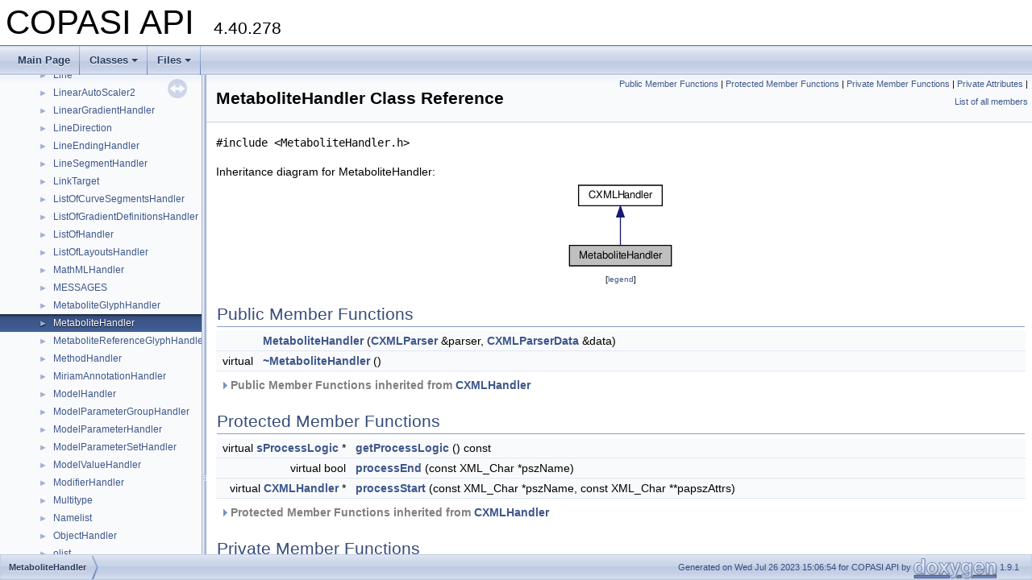

--- FILE ---
content_type: text/html; charset=utf-8
request_url: https://copasi.org/static/API_Documentation/de/d99/classMetaboliteHandler.html
body_size: 10378
content:
<!DOCTYPE html PUBLIC "-//W3C//DTD XHTML 1.0 Transitional//EN" "https://www.w3.org/TR/xhtml1/DTD/xhtml1-transitional.dtd">
<html xmlns="http://www.w3.org/1999/xhtml">
<head>
<meta http-equiv="Content-Type" content="text/xhtml;charset=UTF-8"/>
<meta http-equiv="X-UA-Compatible" content="IE=9"/>
<meta name="generator" content="Doxygen 1.9.1"/>
<meta name="viewport" content="width=device-width, initial-scale=1"/>
<title>COPASI API: MetaboliteHandler Class Reference</title>
<link href="../../tabs.css" rel="stylesheet" type="text/css"/>
<script type="text/javascript" src="../../jquery.js"></script>
<script type="text/javascript" src="../../dynsections.js"></script>
<link href="../../navtree.css" rel="stylesheet" type="text/css"/>
<script type="text/javascript" src="../../resize.js"></script>
<script type="text/javascript" src="../../navtreedata.js"></script>
<script type="text/javascript" src="../../navtree.js"></script>
<link href="../../doxygen.css" rel="stylesheet" type="text/css" />
</head>
<body>
<div id="top"><!-- do not remove this div, it is closed by doxygen! -->
<div id="titlearea">
<table cellspacing="0" cellpadding="0">
 <tbody>
 <tr style="height: 56px;">
  <td id="projectalign" style="padding-left: 0.5em;">
   <div id="projectname">COPASI API
   &#160;<span id="projectnumber">4.40.278</span>
   </div>
  </td>
 </tr>
 </tbody>
</table>
</div>
<!-- end header part -->
<!-- Generated by Doxygen 1.9.1 -->
<script type="text/javascript" src="../../menudata.js"></script>
<script type="text/javascript" src="../../menu.js"></script>
<script type="text/javascript">
/* @license magnet:?xt=urn:btih:cf05388f2679ee054f2beb29a391d25f4e673ac3&amp;dn=gpl-2.0.txt GPL-v2 */
$(function() {
  initMenu('../../',false,false,'search.php','Search');
});
/* @license-end */</script>
<div id="main-nav"></div>
</div><!-- top -->
<div id="side-nav" class="ui-resizable side-nav-resizable">
  <div id="nav-tree">
    <div id="nav-tree-contents">
      <div id="nav-sync" class="sync"></div>
    </div>
  </div>
  <div id="splitbar" style="-moz-user-select:none;" 
       class="ui-resizable-handle">
  </div>
</div>
<script type="text/javascript">
/* @license magnet:?xt=urn:btih:cf05388f2679ee054f2beb29a391d25f4e673ac3&amp;dn=gpl-2.0.txt GPL-v2 */
$(document).ready(function(){initNavTree('de/d99/classMetaboliteHandler.html','../../'); initResizable(); });
/* @license-end */
</script>
<div id="doc-content">
<div class="header">
  <div class="summary">
<a href="#pub-methods">Public Member Functions</a> &#124;
<a href="#pro-methods">Protected Member Functions</a> &#124;
<a href="#pri-methods">Private Member Functions</a> &#124;
<a href="#pri-attribs">Private Attributes</a> &#124;
<a href="../../d1/d9d/classMetaboliteHandler-members.html">List of all members</a>  </div>
  <div class="headertitle">
<div class="title">MetaboliteHandler Class Reference</div>  </div>
</div><!--header-->
<div class="contents">

<p><code>#include &lt;MetaboliteHandler.h&gt;</code></p>
<div class="dynheader">
Inheritance diagram for MetaboliteHandler:</div>
<div class="dyncontent">
<div class="center"><iframe scrolling="no" frameborder="0" src="../../d6/d6d/classMetaboliteHandler__inherit__graph.svg" width="138" height="112"><p><b>This browser is not able to show SVG: try Firefox, Chrome, Safari, or Opera instead.</b></p></iframe>
</div>
<center><span class="legend">[<a target="top" href="../../graph_legend.html">legend</a>]</span></center></div>
<table class="memberdecls">
<tr class="heading"><td colspan="2"><h2 class="groupheader"><a name="pub-methods"></a>
Public Member Functions</h2></td></tr>
<tr class="memitem:aa0aa5740103833467b75683479b44901"><td class="memItemLeft" align="right" valign="top">&#160;</td><td class="memItemRight" valign="bottom"><a class="el" href="../../de/d99/classMetaboliteHandler.html#aa0aa5740103833467b75683479b44901">MetaboliteHandler</a> (<a class="el" href="../../da/d49/classCXMLParser.html">CXMLParser</a> &amp;parser, <a class="el" href="../../d2/de7/classCXMLParserData.html">CXMLParserData</a> &amp;data)</td></tr>
<tr class="separator:aa0aa5740103833467b75683479b44901"><td class="memSeparator" colspan="2">&#160;</td></tr>
<tr class="memitem:ab70e5988cee927e54b3f12c8d419837a"><td class="memItemLeft" align="right" valign="top">virtual&#160;</td><td class="memItemRight" valign="bottom"><a class="el" href="../../de/d99/classMetaboliteHandler.html#ab70e5988cee927e54b3f12c8d419837a">~MetaboliteHandler</a> ()</td></tr>
<tr class="separator:ab70e5988cee927e54b3f12c8d419837a"><td class="memSeparator" colspan="2">&#160;</td></tr>
<tr class="inherit_header pub_methods_classCXMLHandler"><td colspan="2" onclick="javascript:toggleInherit('pub_methods_classCXMLHandler')"><img src="../../closed.png" alt="-"/>&#160;Public Member Functions inherited from <a class="el" href="../../dd/df6/classCXMLHandler.html">CXMLHandler</a></td></tr>
<tr class="memitem:acb0b10a59d4a091bb65539f668722f10 inherit pub_methods_classCXMLHandler"><td class="memItemLeft" align="right" valign="top">&#160;</td><td class="memItemRight" valign="bottom"><a class="el" href="../../dd/df6/classCXMLHandler.html#acb0b10a59d4a091bb65539f668722f10">CXMLHandler</a> (<a class="el" href="../../da/d49/classCXMLParser.html">CXMLParser</a> &amp;parser, <a class="el" href="../../d2/de7/classCXMLParserData.html">CXMLParserData</a> &amp;data, const <a class="el" href="../../dd/df6/classCXMLHandler.html#a2a7ca4b5f846a697e53198422ed34540">Type</a> &amp;type)</td></tr>
<tr class="separator:acb0b10a59d4a091bb65539f668722f10 inherit pub_methods_classCXMLHandler"><td class="memSeparator" colspan="2">&#160;</td></tr>
<tr class="memitem:ad1cb75a1b19413f77d7feb8a4fca8de4 inherit pub_methods_classCXMLHandler"><td class="memItemLeft" align="right" valign="top">virtual void&#160;</td><td class="memItemRight" valign="bottom"><a class="el" href="../../dd/df6/classCXMLHandler.html#ad1cb75a1b19413f77d7feb8a4fca8de4">end</a> (const XML_Char *pszName)</td></tr>
<tr class="separator:ad1cb75a1b19413f77d7feb8a4fca8de4 inherit pub_methods_classCXMLHandler"><td class="memSeparator" colspan="2">&#160;</td></tr>
<tr class="memitem:a0f26c5d19988bc59eedb4b37ed8bc2ed inherit pub_methods_classCXMLHandler"><td class="memItemLeft" align="right" valign="top">virtual void&#160;</td><td class="memItemRight" valign="bottom"><a class="el" href="../../dd/df6/classCXMLHandler.html#a0f26c5d19988bc59eedb4b37ed8bc2ed">start</a> (const XML_Char *pszName, const XML_Char **papszAttrs)</td></tr>
<tr class="separator:a0f26c5d19988bc59eedb4b37ed8bc2ed inherit pub_methods_classCXMLHandler"><td class="memSeparator" colspan="2">&#160;</td></tr>
<tr class="memitem:a96e536a64e15a9d0b2681addffc15d75 inherit pub_methods_classCXMLHandler"><td class="memItemLeft" align="right" valign="top">virtual&#160;</td><td class="memItemRight" valign="bottom"><a class="el" href="../../dd/df6/classCXMLHandler.html#a96e536a64e15a9d0b2681addffc15d75">~CXMLHandler</a> ()</td></tr>
<tr class="separator:a96e536a64e15a9d0b2681addffc15d75 inherit pub_methods_classCXMLHandler"><td class="memSeparator" colspan="2">&#160;</td></tr>
</table><table class="memberdecls">
<tr class="heading"><td colspan="2"><h2 class="groupheader"><a name="pro-methods"></a>
Protected Member Functions</h2></td></tr>
<tr class="memitem:a1ff92ad734a5a9e6d19de64616d4cfcc"><td class="memItemLeft" align="right" valign="top">virtual <a class="el" href="../../dd/d46/structCXMLHandler_1_1sProcessLogic.html">sProcessLogic</a> *&#160;</td><td class="memItemRight" valign="bottom"><a class="el" href="../../de/d99/classMetaboliteHandler.html#a1ff92ad734a5a9e6d19de64616d4cfcc">getProcessLogic</a> () const</td></tr>
<tr class="separator:a1ff92ad734a5a9e6d19de64616d4cfcc"><td class="memSeparator" colspan="2">&#160;</td></tr>
<tr class="memitem:a531d977c9088e703f76982c1ea10f3af"><td class="memItemLeft" align="right" valign="top">virtual bool&#160;</td><td class="memItemRight" valign="bottom"><a class="el" href="../../de/d99/classMetaboliteHandler.html#a531d977c9088e703f76982c1ea10f3af">processEnd</a> (const XML_Char *pszName)</td></tr>
<tr class="separator:a531d977c9088e703f76982c1ea10f3af"><td class="memSeparator" colspan="2">&#160;</td></tr>
<tr class="memitem:a4b4082507aa1ada577b22b82f1d83742"><td class="memItemLeft" align="right" valign="top">virtual <a class="el" href="../../dd/df6/classCXMLHandler.html">CXMLHandler</a> *&#160;</td><td class="memItemRight" valign="bottom"><a class="el" href="../../de/d99/classMetaboliteHandler.html#a4b4082507aa1ada577b22b82f1d83742">processStart</a> (const XML_Char *pszName, const XML_Char **papszAttrs)</td></tr>
<tr class="separator:a4b4082507aa1ada577b22b82f1d83742"><td class="memSeparator" colspan="2">&#160;</td></tr>
<tr class="inherit_header pro_methods_classCXMLHandler"><td colspan="2" onclick="javascript:toggleInherit('pro_methods_classCXMLHandler')"><img src="../../closed.png" alt="-"/>&#160;Protected Member Functions inherited from <a class="el" href="../../dd/df6/classCXMLHandler.html">CXMLHandler</a></td></tr>
<tr class="memitem:a83ba17756901ef5409cc3e2831101f54 inherit pro_methods_classCXMLHandler"><td class="memItemLeft" align="right" valign="top">void&#160;</td><td class="memItemRight" valign="bottom"><a class="el" href="../../dd/df6/classCXMLHandler.html#a83ba17756901ef5409cc3e2831101f54">addFix</a> (const std::string &amp;key, <a class="el" href="../../d1/d6b/classCDataObject.html">CDataObject</a> *pObject)</td></tr>
<tr class="separator:a83ba17756901ef5409cc3e2831101f54 inherit pro_methods_classCXMLHandler"><td class="memSeparator" colspan="2">&#160;</td></tr>
<tr class="memitem:aeac6ca0b10df4ecfa16ae459823e3b83 inherit pro_methods_classCXMLHandler"><td class="memItemLeft" align="right" valign="top">std::string&#160;</td><td class="memItemRight" valign="bottom"><a class="el" href="../../dd/df6/classCXMLHandler.html#aeac6ca0b10df4ecfa16ae459823e3b83">getElementName</a> (const <a class="el" href="../../dd/df6/classCXMLHandler.html#a2a7ca4b5f846a697e53198422ed34540">Type</a> &amp;type) const</td></tr>
<tr class="separator:aeac6ca0b10df4ecfa16ae459823e3b83 inherit pro_methods_classCXMLHandler"><td class="memSeparator" colspan="2">&#160;</td></tr>
<tr class="memitem:a4a7e301cde96aea8852fd39590d43b3b inherit pro_methods_classCXMLHandler"><td class="memItemLeft" align="right" valign="top">std::string&#160;</td><td class="memItemRight" valign="bottom"><a class="el" href="../../dd/df6/classCXMLHandler.html#a4a7e301cde96aea8852fd39590d43b3b">getExpectedElements</a> (const <a class="el" href="../../dd/df6/classCXMLHandler.html#a2a7ca4b5f846a697e53198422ed34540">Type</a> &amp;type) const</td></tr>
<tr class="separator:a4a7e301cde96aea8852fd39590d43b3b inherit pro_methods_classCXMLHandler"><td class="memSeparator" colspan="2">&#160;</td></tr>
<tr class="memitem:aa5b04f28d11c7c10e56271288871800a inherit pro_methods_classCXMLHandler"><td class="memItemLeft" align="right" valign="top"><a class="el" href="../../dd/df6/classCXMLHandler.html">CXMLHandler</a> *&#160;</td><td class="memItemRight" valign="bottom"><a class="el" href="../../dd/df6/classCXMLHandler.html#aa5b04f28d11c7c10e56271288871800a">getHandler</a> (const <a class="el" href="../../dd/df6/classCXMLHandler.html#a2a7ca4b5f846a697e53198422ed34540">Type</a> &amp;type)</td></tr>
<tr class="separator:aa5b04f28d11c7c10e56271288871800a inherit pro_methods_classCXMLHandler"><td class="memSeparator" colspan="2">&#160;</td></tr>
<tr class="memitem:a594eee8b6cacdf08d8f25ddfeb2e1aa4 inherit pro_methods_classCXMLHandler"><td class="memItemLeft" align="right" valign="top">void&#160;</td><td class="memItemRight" valign="bottom"><a class="el" href="../../dd/df6/classCXMLHandler.html#a594eee8b6cacdf08d8f25ddfeb2e1aa4">init</a> ()</td></tr>
<tr class="separator:a594eee8b6cacdf08d8f25ddfeb2e1aa4 inherit pro_methods_classCXMLHandler"><td class="memSeparator" colspan="2">&#160;</td></tr>
</table><table class="memberdecls">
<tr class="heading"><td colspan="2"><h2 class="groupheader"><a name="pri-methods"></a>
Private Member Functions</h2></td></tr>
<tr class="memitem:a25c9ca60b3a6f02dd8b6388627cadf1a"><td class="memItemLeft" align="right" valign="top">&#160;</td><td class="memItemRight" valign="bottom"><a class="el" href="../../de/d99/classMetaboliteHandler.html#a25c9ca60b3a6f02dd8b6388627cadf1a">MetaboliteHandler</a> ()</td></tr>
<tr class="separator:a25c9ca60b3a6f02dd8b6388627cadf1a"><td class="memSeparator" colspan="2">&#160;</td></tr>
</table><table class="memberdecls">
<tr class="heading"><td colspan="2"><h2 class="groupheader"><a name="pri-attribs"></a>
Private Attributes</h2></td></tr>
<tr class="memitem:aa51bf2b0b11ca56183df2c7d161c3aaa"><td class="memItemLeft" align="right" valign="top">std::string&#160;</td><td class="memItemRight" valign="bottom"><a class="el" href="../../de/d99/classMetaboliteHandler.html#aa51bf2b0b11ca56183df2c7d161c3aaa">mKey</a></td></tr>
<tr class="separator:aa51bf2b0b11ca56183df2c7d161c3aaa"><td class="memSeparator" colspan="2">&#160;</td></tr>
<tr class="memitem:a547dc901a5c70f7a046677698a19c242"><td class="memItemLeft" align="right" valign="top"><a class="el" href="../../dc/d44/classCMetab.html">CMetab</a> *&#160;</td><td class="memItemRight" valign="bottom"><a class="el" href="../../de/d99/classMetaboliteHandler.html#a547dc901a5c70f7a046677698a19c242">mpMetabolite</a></td></tr>
<tr class="separator:a547dc901a5c70f7a046677698a19c242"><td class="memSeparator" colspan="2">&#160;</td></tr>
</table><table class="memberdecls">
<tr class="heading"><td colspan="2"><h2 class="groupheader"><a name="inherited"></a>
Additional Inherited Members</h2></td></tr>
<tr class="inherit_header pub_types_classCXMLHandler"><td colspan="2" onclick="javascript:toggleInherit('pub_types_classCXMLHandler')"><img src="../../closed.png" alt="-"/>&#160;Public Types inherited from <a class="el" href="../../dd/df6/classCXMLHandler.html">CXMLHandler</a></td></tr>
<tr class="memitem:a2a7ca4b5f846a697e53198422ed34540 inherit pub_types_classCXMLHandler"><td class="memItemLeft" align="right" valign="top">enum &#160;</td><td class="memItemRight" valign="bottom"><a class="el" href="../../dd/df6/classCXMLHandler.html#a2a7ca4b5f846a697e53198422ed34540">Type</a> { <br />
&#160;&#160;<a class="el" href="../../dd/df6/classCXMLHandler.html#a2a7ca4b5f846a697e53198422ed34540ae8413d3df42951662f771c627de813fa">BEFORE</a> = 0
, <a class="el" href="../../dd/df6/classCXMLHandler.html#a2a7ca4b5f846a697e53198422ed34540a029eba924d01dcdcb9eec32c774b3558">AFTER</a>
, <a class="el" href="../../dd/df6/classCXMLHandler.html#a2a7ca4b5f846a697e53198422ed34540ad56727a53e045c0191909cea4bad542e">UNKNOWN</a>
, <a class="el" href="../../dd/df6/classCXMLHandler.html#a2a7ca4b5f846a697e53198422ed34540afa41aef21be0c9dfe004872fc2dc64a2">AdditionalGraphicalObject</a>
, <br />
&#160;&#160;<a class="el" href="../../dd/df6/classCXMLHandler.html#a2a7ca4b5f846a697e53198422ed34540a73d62c4c68ff785107c6f3aef42fc841">Assignment</a>
, <a class="el" href="../../dd/df6/classCXMLHandler.html#a2a7ca4b5f846a697e53198422ed34540a824b4fea910d1628c6f558404ea50dbf">BasePoint1</a>
, <a class="el" href="../../dd/df6/classCXMLHandler.html#a2a7ca4b5f846a697e53198422ed34540a26cc1c6ed9e57e46e542a29bab3cfd6a">BasePoint2</a>
, <a class="el" href="../../dd/df6/classCXMLHandler.html#a2a7ca4b5f846a697e53198422ed34540acb323986f2dce0e6875fcdb913cc1014">Body</a>
, <br />
&#160;&#160;<a class="el" href="../../dd/df6/classCXMLHandler.html#a2a7ca4b5f846a697e53198422ed34540ab475ea610f5f4343fd8e20561ad1b2c2">BoundingBox</a>
, <a class="el" href="../../dd/df6/classCXMLHandler.html#a2a7ca4b5f846a697e53198422ed34540a369829191cf86d5d16352bf1e97ba1ba">CallParameter</a>
, <a class="el" href="../../dd/df6/classCXMLHandler.html#a2a7ca4b5f846a697e53198422ed34540a9bcb330a792ab594edd2bb5dd81125ee">ChannelSpec</a>
, <a class="el" href="../../dd/df6/classCXMLHandler.html#a2a7ca4b5f846a697e53198422ed34540af8b7d1834d103e738c171af0b0a75e44">CharacterData</a>
, <br />
&#160;&#160;<a class="el" href="../../dd/df6/classCXMLHandler.html#a2a7ca4b5f846a697e53198422ed34540acbc8471ca0c45af7ac1a2e62cc3a38d9">ColorDefinition</a>
, <a class="el" href="../../dd/df6/classCXMLHandler.html#a2a7ca4b5f846a697e53198422ed34540a196368597824b073791e87123202066a">Comment</a>
, <a class="el" href="../../dd/df6/classCXMLHandler.html#a2a7ca4b5f846a697e53198422ed34540a8f50d9a53f3288743271fe50921b6f18">Compartment</a>
, <a class="el" href="../../dd/df6/classCXMLHandler.html#a2a7ca4b5f846a697e53198422ed34540a8e5fcd3d4f0c4af47bf58a8f2730bf57">CompartmentGlyph</a>
, <br />
&#160;&#160;<a class="el" href="../../dd/df6/classCXMLHandler.html#a2a7ca4b5f846a697e53198422ed34540aaabcd7f7dfdab9a675b25603779ffcf5">Constant</a>
, <a class="el" href="../../dd/df6/classCXMLHandler.html#a2a7ca4b5f846a697e53198422ed34540abf9c4bedf19680f5b5b69d3126024355">COPASI</a>
, <a class="el" href="../../dd/df6/classCXMLHandler.html#a2a7ca4b5f846a697e53198422ed34540a92a40d3dc204e92dffeb6f043542f2ab">CubicBezier</a>
, <a class="el" href="../../dd/df6/classCXMLHandler.html#a2a7ca4b5f846a697e53198422ed34540a4ba0f5adfabac454193a13cdc55c4cae">Curve</a>
, <br />
&#160;&#160;<a class="el" href="../../dd/df6/classCXMLHandler.html#a2a7ca4b5f846a697e53198422ed34540a67eab4bcfbe9e5a5e19195e4f9f7cf0d">CurveSegment</a>
, <a class="el" href="../../dd/df6/classCXMLHandler.html#a2a7ca4b5f846a697e53198422ed34540a6e7518177c9ae29021dff8a4cd3a1288">DelayExpression</a>
, <a class="el" href="../../dd/df6/classCXMLHandler.html#a2a7ca4b5f846a697e53198422ed34540a101263dea397ee4e3a14033299b4cac5">Dimensions</a>
, <a class="el" href="../../dd/df6/classCXMLHandler.html#a2a7ca4b5f846a697e53198422ed34540a3661ec24ab2572b0c048f71adeab0123">Ellipse</a>
, <br />
&#160;&#160;<a class="el" href="../../dd/df6/classCXMLHandler.html#a2a7ca4b5f846a697e53198422ed34540ad57a0119f32ee2e19880564e0039f0c1">End</a>
, <a class="el" href="../../dd/df6/classCXMLHandler.html#a2a7ca4b5f846a697e53198422ed34540a1c98488647c39bbaeba2cd2572d43470">Event</a>
, <a class="el" href="../../dd/df6/classCXMLHandler.html#a2a7ca4b5f846a697e53198422ed34540a9b3a59ad8ffc4f72537d5f74f87a4ac0">Expression</a>
, <a class="el" href="../../dd/df6/classCXMLHandler.html#a2a7ca4b5f846a697e53198422ed34540a1eac0f55dd81b3ee4e869440c2a4e484">Footer</a>
, <br />
&#160;&#160;<a class="el" href="../../dd/df6/classCXMLHandler.html#a2a7ca4b5f846a697e53198422ed34540ae47963c40dc1401e212c94bb406ce646">Function</a>
, <a class="el" href="../../dd/df6/classCXMLHandler.html#a2a7ca4b5f846a697e53198422ed34540af3e72047f65d589e3a471a1f4fa6ec20">GradientStop</a>
, <a class="el" href="../../dd/df6/classCXMLHandler.html#a2a7ca4b5f846a697e53198422ed34540a1a191112dd981fad9d3ea45372c3900f">Group</a>
, <a class="el" href="../../dd/df6/classCXMLHandler.html#a2a7ca4b5f846a697e53198422ed34540a6da2d359d78aa7d9de4414a25549a4e1">GUI</a>
, <br />
&#160;&#160;<a class="el" href="../../dd/df6/classCXMLHandler.html#a2a7ca4b5f846a697e53198422ed34540a9c616cba7b804eab7ebface10e4e9e87">Header</a>
, <a class="el" href="../../dd/df6/classCXMLHandler.html#a2a7ca4b5f846a697e53198422ed34540a90c3eeeff8b57b02456e7fbfd9a21012">Image</a>
, <a class="el" href="../../dd/df6/classCXMLHandler.html#a2a7ca4b5f846a697e53198422ed34540a5fbc7dcd4f12b838bfe412aff86725fb">InitialExpression</a>
, <a class="el" href="../../dd/df6/classCXMLHandler.html#a2a7ca4b5f846a697e53198422ed34540a2c47e0a0397f8b3ea15e7a0ddff2d46d">InitialState</a>
, <br />
&#160;&#160;<a class="el" href="../../dd/df6/classCXMLHandler.html#a2a7ca4b5f846a697e53198422ed34540ac157f9467599b805128d5a1445599a54">KineticLaw</a>
, <a class="el" href="../../dd/df6/classCXMLHandler.html#a2a7ca4b5f846a697e53198422ed34540a3f88f94c902280b10fff1150b9e81bd1">Layout</a>
, <a class="el" href="../../dd/df6/classCXMLHandler.html#a2a7ca4b5f846a697e53198422ed34540a1e035d437ee1a7b6ca7b1ea26d7ee160">LinearGradient</a>
, <a class="el" href="../../dd/df6/classCXMLHandler.html#a2a7ca4b5f846a697e53198422ed34540ad5301b79055b64c3f55c19e5f399ad7c">LineEnding</a>
, <br />
&#160;&#160;<a class="el" href="../../dd/df6/classCXMLHandler.html#a2a7ca4b5f846a697e53198422ed34540a2967f1e6ae15ec44e02baeb0dd746ae5">LineSegment</a>
, <a class="el" href="../../dd/df6/classCXMLHandler.html#a2a7ca4b5f846a697e53198422ed34540a654ea9e60051a4741a5cc77579c52cce">ListOfAdditionalGraphicalObjects</a>
, <a class="el" href="../../dd/df6/classCXMLHandler.html#a2a7ca4b5f846a697e53198422ed34540a1831be837747cd481eaa727900efd35b">ListOfAssignments</a>
, <a class="el" href="../../dd/df6/classCXMLHandler.html#a2a7ca4b5f846a697e53198422ed34540af213f4530848b2931391acaae7a69435">ListOfCallParameters</a>
, <br />
&#160;&#160;<a class="el" href="../../dd/df6/classCXMLHandler.html#a2a7ca4b5f846a697e53198422ed34540a575d8971eefcee83541d8a3b088ec34a">ListOfChannels</a>
, <a class="el" href="../../dd/df6/classCXMLHandler.html#a2a7ca4b5f846a697e53198422ed34540a8c76ea0de76d5f61e8e98f960bfd9d26">ListOfColorDefinitions</a>
, <a class="el" href="../../dd/df6/classCXMLHandler.html#a2a7ca4b5f846a697e53198422ed34540a8e6951cd9611ed06541d3c71e132df51">ListOfCompartmentGlyphs</a>
, <a class="el" href="../../dd/df6/classCXMLHandler.html#a2a7ca4b5f846a697e53198422ed34540aa9b5791a806b22dc76bf36e3d205ecbe">ListOfCompartments</a>
, <br />
&#160;&#160;<a class="el" href="../../dd/df6/classCXMLHandler.html#a2a7ca4b5f846a697e53198422ed34540a04ff258b60fb78368989818c7fc449fb">ListOfConstants</a>
, <a class="el" href="../../dd/df6/classCXMLHandler.html#a2a7ca4b5f846a697e53198422ed34540abbdf16670dfe29e415c3955b6a183242">ListOfCurveSegments</a>
, <a class="el" href="../../dd/df6/classCXMLHandler.html#a2a7ca4b5f846a697e53198422ed34540a797581480d4e61c295a5904a1e3e0f2a">ListOfElements</a>
, <a class="el" href="../../dd/df6/classCXMLHandler.html#a2a7ca4b5f846a697e53198422ed34540a4ef18ce6730c7885b86671a9f6b7d15c">ListOfEvents</a>
, <br />
&#160;&#160;<a class="el" href="../../dd/df6/classCXMLHandler.html#a2a7ca4b5f846a697e53198422ed34540aca1525746590638934ecf1c21936a5bf">ListOfFunctions</a>
, <a class="el" href="../../dd/df6/classCXMLHandler.html#a2a7ca4b5f846a697e53198422ed34540a5fabafe0ab858818d597a685cf85f763">ListOfGlobalRenderInformation</a>
, <a class="el" href="../../dd/df6/classCXMLHandler.html#a2a7ca4b5f846a697e53198422ed34540a695033400720caeddc0b03cf9566ce46">ListOfGradientDefinitions</a>
, <a class="el" href="../../dd/df6/classCXMLHandler.html#a2a7ca4b5f846a697e53198422ed34540a81420a136b24cfdc7ecfac494e48b1c0">ListOfLayouts</a>
, <br />
&#160;&#160;<a class="el" href="../../dd/df6/classCXMLHandler.html#a2a7ca4b5f846a697e53198422ed34540a240040286d1fe7ef9fb76d3ba91361ac">ListOfLineEndings</a>
, <a class="el" href="../../dd/df6/classCXMLHandler.html#a2a7ca4b5f846a697e53198422ed34540abcb1e21d7d10ec676c5056f95116cf7d">ListOfMetabGlyphs</a>
, <a class="el" href="../../dd/df6/classCXMLHandler.html#a2a7ca4b5f846a697e53198422ed34540a93718159aeb28b4d99bc09ee961f6588">ListOfMetaboliteReferenceGlyphs</a>
, <a class="el" href="../../dd/df6/classCXMLHandler.html#a2a7ca4b5f846a697e53198422ed34540af15e3b1059c1d37dc608754ce2f6b641">ListOfMetabolites</a>
, <br />
&#160;&#160;<a class="el" href="../../dd/df6/classCXMLHandler.html#a2a7ca4b5f846a697e53198422ed34540a891c79256701377811a68f9723d45d63">ListOfModelParameterSets</a>
, <a class="el" href="../../dd/df6/classCXMLHandler.html#a2a7ca4b5f846a697e53198422ed34540a8330c5a8502ca4d29979256b041acd91">ListOfModelValues</a>
, <a class="el" href="../../dd/df6/classCXMLHandler.html#a2a7ca4b5f846a697e53198422ed34540a322628edbe264565f41f6a659b7a6164">ListOfModifiers</a>
, <a class="el" href="../../dd/df6/classCXMLHandler.html#a2a7ca4b5f846a697e53198422ed34540a1146853d63c7c24a32bbe0e9f80cfb89">ListOfParameterDescriptions</a>
, <br />
&#160;&#160;<a class="el" href="../../dd/df6/classCXMLHandler.html#a2a7ca4b5f846a697e53198422ed34540a039d71a07b1a7c331fd39ad388ddfa2c">ListOfPlotItems</a>
, <a class="el" href="../../dd/df6/classCXMLHandler.html#a2a7ca4b5f846a697e53198422ed34540af70f3dfe243a0f8d9bf32b58f437cc29">ListOfPlots</a>
, <a class="el" href="../../dd/df6/classCXMLHandler.html#a2a7ca4b5f846a697e53198422ed34540a1f009579dc01f8fcb4e44736625e4755">ListOfProducts</a>
, <a class="el" href="../../dd/df6/classCXMLHandler.html#a2a7ca4b5f846a697e53198422ed34540acffd10e4d29dda70653a3119c0096e08">ListOfReactionGlyphs</a>
, <br />
&#160;&#160;<a class="el" href="../../dd/df6/classCXMLHandler.html#a2a7ca4b5f846a697e53198422ed34540ab7a9ea7d244a60c0398a5bffb4c66c7d">ListOfReactions</a>
, <a class="el" href="../../dd/df6/classCXMLHandler.html#a2a7ca4b5f846a697e53198422ed34540a956fe946893b428057fe25e27c559d8e">ListOfRenderInformation</a>
, <a class="el" href="../../dd/df6/classCXMLHandler.html#a2a7ca4b5f846a697e53198422ed34540a9394d096c21e3c467c888953cc83f7f3">ListOfReports</a>
, <a class="el" href="../../dd/df6/classCXMLHandler.html#a2a7ca4b5f846a697e53198422ed34540a097c513f5903b6b1b3a8772d7d5d8149">ListOfSliders</a>
, <br />
&#160;&#160;<a class="el" href="../../dd/df6/classCXMLHandler.html#a2a7ca4b5f846a697e53198422ed34540a9d104e4bf89c57fbecad42f7bbf949a0">ListOfStyles</a>
, <a class="el" href="../../dd/df6/classCXMLHandler.html#a2a7ca4b5f846a697e53198422ed34540a5b48d41097fc74a657e87ec8cb2e04a1">ListOfSubstrates</a>
, <a class="el" href="../../dd/df6/classCXMLHandler.html#a2a7ca4b5f846a697e53198422ed34540a333a6f25973b370cf1539ee9241cd937">ListOfTasks</a>
, <a class="el" href="../../dd/df6/classCXMLHandler.html#a2a7ca4b5f846a697e53198422ed34540aef3bee93aef3143f36b1d4aa82509a77">ListOfTextGlyphs</a>
, <br />
&#160;&#160;<a class="el" href="../../dd/df6/classCXMLHandler.html#a2a7ca4b5f846a697e53198422ed34540a7135667ada178cbd8d9c8de1eda1de75">ListOfUnitDefinitions</a>
, <a class="el" href="../../dd/df6/classCXMLHandler.html#a2a7ca4b5f846a697e53198422ed34540a186be33e288c805915abda31ddcd4bce">ListOfUnsupportedAnnotations</a>
, <a class="el" href="../../dd/df6/classCXMLHandler.html#a2a7ca4b5f846a697e53198422ed34540a7b75df5af5d520109f8bc1f0b64193ec">MathML</a>
, <a class="el" href="../../dd/df6/classCXMLHandler.html#a2a7ca4b5f846a697e53198422ed34540a0e29a0d2e395d4c85b6ed713938b431e">Metabolite</a>
, <br />
&#160;&#160;<a class="el" href="../../dd/df6/classCXMLHandler.html#a2a7ca4b5f846a697e53198422ed34540a5521ef6aed49da699f07327385a31842">MetaboliteGlyph</a>
, <a class="el" href="../../dd/df6/classCXMLHandler.html#a2a7ca4b5f846a697e53198422ed34540aa071d6e4844a5168e4b28e58783f3bab">MetaboliteReferenceGlyph</a>
, <a class="el" href="../../dd/df6/classCXMLHandler.html#a2a7ca4b5f846a697e53198422ed34540a6b8cb439d22e7347beb665b41309a1f0">Method</a>
, <a class="el" href="../../dd/df6/classCXMLHandler.html#a2a7ca4b5f846a697e53198422ed34540a5e8daec9d566b47d856c26387a29f5e8">MiriamAnnotation</a>
, <br />
&#160;&#160;<a class="el" href="../../dd/df6/classCXMLHandler.html#a2a7ca4b5f846a697e53198422ed34540abc750d6d91b6814046e090d49ad09098">Model</a>
, <a class="el" href="../../dd/df6/classCXMLHandler.html#a2a7ca4b5f846a697e53198422ed34540ad370dd44f153a82372ae11556e18be07">ModelParameter</a>
, <a class="el" href="../../dd/df6/classCXMLHandler.html#a2a7ca4b5f846a697e53198422ed34540a733a08621a5cf567b9251694748e5a25">ModelParameterGroup</a>
, <a class="el" href="../../dd/df6/classCXMLHandler.html#a2a7ca4b5f846a697e53198422ed34540a9ea223069300e1b8ec191443337a1cb4">ModelParameterSet</a>
, <br />
&#160;&#160;<a class="el" href="../../dd/df6/classCXMLHandler.html#a2a7ca4b5f846a697e53198422ed34540a073aa4f98b581ced8c6f87d18c59bd2f">ModelValue</a>
, <a class="el" href="../../dd/df6/classCXMLHandler.html#a2a7ca4b5f846a697e53198422ed34540abb27e75029d7ae5737621033c39cdeaf">Modifier</a>
, <a class="el" href="../../dd/df6/classCXMLHandler.html#a2a7ca4b5f846a697e53198422ed34540a27d5fea97d4c7a62515687dcc47d62cf">NoiseExpression</a>
, <a class="el" href="../../dd/df6/classCXMLHandler.html#a2a7ca4b5f846a697e53198422ed34540ae83a3f12a4dde892f1cb1539033ba5fa">Object</a>
, <br />
&#160;&#160;<a class="el" href="../../dd/df6/classCXMLHandler.html#a2a7ca4b5f846a697e53198422ed34540a7e2445b662127373681a39b781b5f6b8">Parameter</a>
, <a class="el" href="../../dd/df6/classCXMLHandler.html#a2a7ca4b5f846a697e53198422ed34540ae58d9b8fd8c295622e26441bfdb7fca9">ParameterDescription</a>
, <a class="el" href="../../dd/df6/classCXMLHandler.html#a2a7ca4b5f846a697e53198422ed34540a97ac48e4fc32ad9add86335c3b5cb1b9">ParameterGroup</a>
, <a class="el" href="../../dd/df6/classCXMLHandler.html#a2a7ca4b5f846a697e53198422ed34540a7a0d6a030c572b94094099a0f1c6ccf6">ParameterText</a>
, <br />
&#160;&#160;<a class="el" href="../../dd/df6/classCXMLHandler.html#a2a7ca4b5f846a697e53198422ed34540a408d4e5ca2c25b4a029acd77315ddecf">PlotItem</a>
, <a class="el" href="../../dd/df6/classCXMLHandler.html#a2a7ca4b5f846a697e53198422ed34540aebfeb99a406ce5c111aac2cea4e96e25">PlotSpecification</a>
, <a class="el" href="../../dd/df6/classCXMLHandler.html#a2a7ca4b5f846a697e53198422ed34540a775a180331f50e02748ffd8f66dd7a94">Point</a>
, <a class="el" href="../../dd/df6/classCXMLHandler.html#a2a7ca4b5f846a697e53198422ed34540a88302073bb7c2c478702ae20765ec33d">Polygon</a>
, <br />
&#160;&#160;<a class="el" href="../../dd/df6/classCXMLHandler.html#a2a7ca4b5f846a697e53198422ed34540aa784dda120b5c65c0137e06c11bbfd65">Position</a>
, <a class="el" href="../../dd/df6/classCXMLHandler.html#a2a7ca4b5f846a697e53198422ed34540a8ed5bb120ae9a30e96513dcd94ec264d">PriorityExpression</a>
, <a class="el" href="../../dd/df6/classCXMLHandler.html#a2a7ca4b5f846a697e53198422ed34540a7fe84a15dec4870394a92bad18b71ef3">Problem</a>
, <a class="el" href="../../dd/df6/classCXMLHandler.html#a2a7ca4b5f846a697e53198422ed34540a8f0fe390484eeef3302af21a2fc99137">Product</a>
, <br />
&#160;&#160;<a class="el" href="../../dd/df6/classCXMLHandler.html#a2a7ca4b5f846a697e53198422ed34540aff3521da7a0c48419ae73b1f5a1c1c08">RadialGradient</a>
, <a class="el" href="../../dd/df6/classCXMLHandler.html#a2a7ca4b5f846a697e53198422ed34540ae01ed30004fdd775f5a8923cfa75cca6">Reaction</a>
, <a class="el" href="../../dd/df6/classCXMLHandler.html#a2a7ca4b5f846a697e53198422ed34540a6316bd5c85ea3e13b50782061e1e19fb">ReactionGlyph</a>
, <a class="el" href="../../dd/df6/classCXMLHandler.html#a2a7ca4b5f846a697e53198422ed34540a26a6c3f4eae24baebe66c3f18be1d52b">Rectangle</a>
, <br />
&#160;&#160;<a class="el" href="../../dd/df6/classCXMLHandler.html#a2a7ca4b5f846a697e53198422ed34540a4c4c2b7fcacbdc5bd815339ab3d25c84">RenderCurve</a>
, <a class="el" href="../../dd/df6/classCXMLHandler.html#a2a7ca4b5f846a697e53198422ed34540a66cdb095852f3736828e1f02b13751cb">RenderCurveElement</a>
, <a class="el" href="../../dd/df6/classCXMLHandler.html#a2a7ca4b5f846a697e53198422ed34540a07666e8d5e839d82d14521d763d2b400">RenderInformation</a>
, <a class="el" href="../../dd/df6/classCXMLHandler.html#a2a7ca4b5f846a697e53198422ed34540a977450d846de507d657ad335fe59c795">RenderText</a>
, <br />
&#160;&#160;<a class="el" href="../../dd/df6/classCXMLHandler.html#a2a7ca4b5f846a697e53198422ed34540a1db0162d558fcf4b632a0cfa6abeae0e">ReportDefinition</a>
, <a class="el" href="../../dd/df6/classCXMLHandler.html#a2a7ca4b5f846a697e53198422ed34540ac1ecc9a280eff395b3881d6d7c128f82">ReportSection</a>
, <a class="el" href="../../dd/df6/classCXMLHandler.html#a2a7ca4b5f846a697e53198422ed34540acd0b267644f542231ecc9dd9baece713">ReportTarget</a>
, <a class="el" href="../../dd/df6/classCXMLHandler.html#a2a7ca4b5f846a697e53198422ed34540a841f9bc7c6a1203dde18cf5ba6662a43">SBMLMap</a>
, <br />
&#160;&#160;<a class="el" href="../../dd/df6/classCXMLHandler.html#a2a7ca4b5f846a697e53198422ed34540a00c3b72da0aa64c073164c1b6e928845">SBMLReference</a>
, <a class="el" href="../../dd/df6/classCXMLHandler.html#a2a7ca4b5f846a697e53198422ed34540a6cb81e63825b63e46bebc89c4f2f272d">Slider</a>
, <a class="el" href="../../dd/df6/classCXMLHandler.html#a2a7ca4b5f846a697e53198422ed34540a12e18b35087657e9fe2c092791308d46">SourceParameter</a>
, <a class="el" href="../../dd/df6/classCXMLHandler.html#a2a7ca4b5f846a697e53198422ed34540a19774c58b65636c2d5fd4997609843b5">Start</a>
, <br />
&#160;&#160;<a class="el" href="../../dd/df6/classCXMLHandler.html#a2a7ca4b5f846a697e53198422ed34540ac6f0a211ab37c2e1b59efb83417a0ff9">StateTemplate</a>
, <a class="el" href="../../dd/df6/classCXMLHandler.html#a2a7ca4b5f846a697e53198422ed34540af48ecff5b87d4e943b34e24425dfcb15">StateTemplateVariable</a>
, <a class="el" href="../../dd/df6/classCXMLHandler.html#a2a7ca4b5f846a697e53198422ed34540aefdf427ad7dc007ab343a807d731d0fd">Style</a>
, <a class="el" href="../../dd/df6/classCXMLHandler.html#a2a7ca4b5f846a697e53198422ed34540a3957a08d3e508c0cff6841791ffdf21e">Substrate</a>
, <br />
&#160;&#160;<a class="el" href="../../dd/df6/classCXMLHandler.html#a2a7ca4b5f846a697e53198422ed34540aa11bf1e5ad67d912bfc27dbe454ca027">Table</a>
, <a class="el" href="../../dd/df6/classCXMLHandler.html#a2a7ca4b5f846a697e53198422ed34540a2bd2ef3e3f6894decbbe874cb2f7450f">Task</a>
, <a class="el" href="../../dd/df6/classCXMLHandler.html#a2a7ca4b5f846a697e53198422ed34540ad5184110d3e4828c57f496709584621e">Text</a>
, <a class="el" href="../../dd/df6/classCXMLHandler.html#a2a7ca4b5f846a697e53198422ed34540af9503983e3f7174d93871e37c78f76f9">TextGlyph</a>
, <br />
&#160;&#160;<a class="el" href="../../dd/df6/classCXMLHandler.html#a2a7ca4b5f846a697e53198422ed34540adf75ddd0afaa4c2ca381c01c7e1368d4">TriggerExpression</a>
, <a class="el" href="../../dd/df6/classCXMLHandler.html#a2a7ca4b5f846a697e53198422ed34540a123d17ec8eb7d1d7e0f40f0c631d7fcd">Unit</a>
, <a class="el" href="../../dd/df6/classCXMLHandler.html#a2a7ca4b5f846a697e53198422ed34540a3107edf1b245c4d19164b66081dd768f">UnitDefinition</a>
, <a class="el" href="../../dd/df6/classCXMLHandler.html#a2a7ca4b5f846a697e53198422ed34540a55a6709b4b0376803c6adc65f663a23c">UnsupportedAnnotation</a>
, <br />
&#160;&#160;<a class="el" href="../../dd/df6/classCXMLHandler.html#a2a7ca4b5f846a697e53198422ed34540a73733f383fa03de2bff063f785445f1d">HANDLER_COUNT</a>
<br />
 }</td></tr>
<tr class="separator:a2a7ca4b5f846a697e53198422ed34540 inherit pub_types_classCXMLHandler"><td class="memSeparator" colspan="2">&#160;</td></tr>
<tr class="inherit_header pro_attribs_classCXMLHandler"><td colspan="2" onclick="javascript:toggleInherit('pro_attribs_classCXMLHandler')"><img src="../../closed.png" alt="-"/>&#160;Protected Attributes inherited from <a class="el" href="../../dd/df6/classCXMLHandler.html">CXMLHandler</a></td></tr>
<tr class="memitem:a6885bc7daaf3347bd8295f232d1b043a inherit pro_attribs_classCXMLHandler"><td class="memItemLeft" align="right" valign="top">std::pair&lt; <a class="el" href="../../dd/df6/classCXMLHandler.html#a2a7ca4b5f846a697e53198422ed34540">Type</a>, <a class="el" href="../../dd/df6/classCXMLHandler.html#a2a7ca4b5f846a697e53198422ed34540">Type</a> &gt;&#160;</td><td class="memItemRight" valign="bottom"><a class="el" href="../../dd/df6/classCXMLHandler.html#a6885bc7daaf3347bd8295f232d1b043a">mCurrentElement</a></td></tr>
<tr class="separator:a6885bc7daaf3347bd8295f232d1b043a inherit pro_attribs_classCXMLHandler"><td class="memSeparator" colspan="2">&#160;</td></tr>
<tr class="memitem:a0a969b448f234dceec578318fbc61558 inherit pro_attribs_classCXMLHandler"><td class="memItemLeft" align="right" valign="top">std::map&lt; std::string, std::pair&lt; <a class="el" href="../../dd/df6/classCXMLHandler.html#a2a7ca4b5f846a697e53198422ed34540">Type</a>, <a class="el" href="../../dd/df6/classCXMLHandler.html#a2a7ca4b5f846a697e53198422ed34540">Type</a> &gt; &gt;&#160;</td><td class="memItemRight" valign="bottom"><a class="el" href="../../dd/df6/classCXMLHandler.html#a0a969b448f234dceec578318fbc61558">mElementName2Type</a></td></tr>
<tr class="separator:a0a969b448f234dceec578318fbc61558 inherit pro_attribs_classCXMLHandler"><td class="memSeparator" colspan="2">&#160;</td></tr>
<tr class="memitem:abfb3eb453a3e9bf62be1e30820ad8ea9 inherit pro_attribs_classCXMLHandler"><td class="memItemLeft" align="right" valign="top"><a class="el" href="../../dd/df6/classCXMLHandler.html#a2a7ca4b5f846a697e53198422ed34540">Type</a>&#160;</td><td class="memItemRight" valign="bottom"><a class="el" href="../../dd/df6/classCXMLHandler.html#abfb3eb453a3e9bf62be1e30820ad8ea9">mElementType</a></td></tr>
<tr class="separator:abfb3eb453a3e9bf62be1e30820ad8ea9 inherit pro_attribs_classCXMLHandler"><td class="memSeparator" colspan="2">&#160;</td></tr>
<tr class="memitem:a431bd89dbb1d695e432f8528ad1f134a inherit pro_attribs_classCXMLHandler"><td class="memItemLeft" align="right" valign="top">const <a class="el" href="../../dd/df6/classCXMLHandler.html#a2a7ca4b5f846a697e53198422ed34540">Type</a>&#160;</td><td class="memItemRight" valign="bottom"><a class="el" href="../../dd/df6/classCXMLHandler.html#a431bd89dbb1d695e432f8528ad1f134a">mHandlerType</a></td></tr>
<tr class="separator:a431bd89dbb1d695e432f8528ad1f134a inherit pro_attribs_classCXMLHandler"><td class="memSeparator" colspan="2">&#160;</td></tr>
<tr class="memitem:a1a6b8cbb842232a883332822945e37b8 inherit pro_attribs_classCXMLHandler"><td class="memItemLeft" align="right" valign="top">std::pair&lt; <a class="el" href="../../dd/df6/classCXMLHandler.html#a2a7ca4b5f846a697e53198422ed34540">Type</a>, <a class="el" href="../../dd/df6/classCXMLHandler.html#a2a7ca4b5f846a697e53198422ed34540">Type</a> &gt;&#160;</td><td class="memItemRight" valign="bottom"><a class="el" href="../../dd/df6/classCXMLHandler.html#a1a6b8cbb842232a883332822945e37b8">mLastKnownElement</a></td></tr>
<tr class="separator:a1a6b8cbb842232a883332822945e37b8 inherit pro_attribs_classCXMLHandler"><td class="memSeparator" colspan="2">&#160;</td></tr>
<tr class="memitem:aef7089c2e577ef069eaffad377fef25f inherit pro_attribs_classCXMLHandler"><td class="memItemLeft" align="right" valign="top">size_t&#160;</td><td class="memItemRight" valign="bottom"><a class="el" href="../../dd/df6/classCXMLHandler.html#aef7089c2e577ef069eaffad377fef25f">mLevel</a></td></tr>
<tr class="separator:aef7089c2e577ef069eaffad377fef25f inherit pro_attribs_classCXMLHandler"><td class="memSeparator" colspan="2">&#160;</td></tr>
<tr class="memitem:a8588b0746f57d54540778fd51c8dc819 inherit pro_attribs_classCXMLHandler"><td class="memItemLeft" align="right" valign="top"><a class="el" href="../../d2/de7/classCXMLParserData.html">CXMLParserData</a> *&#160;</td><td class="memItemRight" valign="bottom"><a class="el" href="../../dd/df6/classCXMLHandler.html#a8588b0746f57d54540778fd51c8dc819">mpData</a></td></tr>
<tr class="separator:a8588b0746f57d54540778fd51c8dc819 inherit pro_attribs_classCXMLHandler"><td class="memSeparator" colspan="2">&#160;</td></tr>
<tr class="memitem:a2b7930db2788ad5bc003be1f9bf88cce inherit pro_attribs_classCXMLHandler"><td class="memItemLeft" align="right" valign="top"><a class="el" href="../../da/d49/classCXMLParser.html">CXMLParser</a> *&#160;</td><td class="memItemRight" valign="bottom"><a class="el" href="../../dd/df6/classCXMLHandler.html#a2b7930db2788ad5bc003be1f9bf88cce">mpParser</a></td></tr>
<tr class="separator:a2b7930db2788ad5bc003be1f9bf88cce inherit pro_attribs_classCXMLHandler"><td class="memSeparator" colspan="2">&#160;</td></tr>
<tr class="memitem:ad5ce845ca4a14854692be3d77ad537b6 inherit pro_attribs_classCXMLHandler"><td class="memItemLeft" align="right" valign="top">std::map&lt; <a class="el" href="../../dd/df6/classCXMLHandler.html#a2a7ca4b5f846a697e53198422ed34540">Type</a>, std::set&lt; <a class="el" href="../../dd/df6/classCXMLHandler.html#a2a7ca4b5f846a697e53198422ed34540">Type</a> &gt; &gt;&#160;</td><td class="memItemRight" valign="bottom"><a class="el" href="../../dd/df6/classCXMLHandler.html#ad5ce845ca4a14854692be3d77ad537b6">mValidElements</a></td></tr>
<tr class="separator:ad5ce845ca4a14854692be3d77ad537b6 inherit pro_attribs_classCXMLHandler"><td class="memSeparator" colspan="2">&#160;</td></tr>
</table>
<h2 class="groupheader">Constructor &amp; Destructor Documentation</h2>
<a id="a25c9ca60b3a6f02dd8b6388627cadf1a"></a>
<h2 class="memtitle"><span class="permalink"><a href="#a25c9ca60b3a6f02dd8b6388627cadf1a">&#9670;&nbsp;</a></span>MetaboliteHandler() <span class="overload">[1/2]</span></h2>

<div class="memitem">
<div class="memproto">
<table class="mlabels">
  <tr>
  <td class="mlabels-left">
      <table class="memname">
        <tr>
          <td class="memname">MetaboliteHandler::MetaboliteHandler </td>
          <td>(</td>
          <td class="paramname"></td><td>)</td>
          <td></td>
        </tr>
      </table>
  </td>
  <td class="mlabels-right">
<span class="mlabels"><span class="mlabel">private</span></span>  </td>
  </tr>
</table>
</div><div class="memdoc">

</div>
</div>
<a id="aa0aa5740103833467b75683479b44901"></a>
<h2 class="memtitle"><span class="permalink"><a href="#aa0aa5740103833467b75683479b44901">&#9670;&nbsp;</a></span>MetaboliteHandler() <span class="overload">[2/2]</span></h2>

<div class="memitem">
<div class="memproto">
      <table class="memname">
        <tr>
          <td class="memname">MetaboliteHandler::MetaboliteHandler </td>
          <td>(</td>
          <td class="paramtype"><a class="el" href="../../da/d49/classCXMLParser.html">CXMLParser</a> &amp;&#160;</td>
          <td class="paramname"><em>parser</em>, </td>
        </tr>
        <tr>
          <td class="paramkey"></td>
          <td></td>
          <td class="paramtype"><a class="el" href="../../d2/de7/classCXMLParserData.html">CXMLParserData</a> &amp;&#160;</td>
          <td class="paramname"><em>data</em>&#160;</td>
        </tr>
        <tr>
          <td></td>
          <td>)</td>
          <td></td><td></td>
        </tr>
      </table>
</div><div class="memdoc">
<p>Constructor </p><dl class="params"><dt>Parameters</dt><dd>
  <table class="params">
    <tr><td class="paramname"><a class="el" href="../../da/d49/classCXMLParser.html">CXMLParser</a></td><td>&amp; parser </td></tr>
    <tr><td class="paramname"><a class="el" href="../../d2/de7/classCXMLParserData.html">CXMLParserData</a></td><td>&amp; data</td></tr>
  </table>
  </dd>
</dl>
<p>Replace Metabolite with the name type of the handler and implement the three methods below. </p>

<p class="reference">References <a class="el" href="../../dd/df6/classCXMLHandler.html#a594eee8b6cacdf08d8f25ddfeb2e1aa4">CXMLHandler::init()</a>.</p>

</div>
</div>
<a id="ab70e5988cee927e54b3f12c8d419837a"></a>
<h2 class="memtitle"><span class="permalink"><a href="#ab70e5988cee927e54b3f12c8d419837a">&#9670;&nbsp;</a></span>~MetaboliteHandler()</h2>

<div class="memitem">
<div class="memproto">
<table class="mlabels">
  <tr>
  <td class="mlabels-left">
      <table class="memname">
        <tr>
          <td class="memname">MetaboliteHandler::~MetaboliteHandler </td>
          <td>(</td>
          <td class="paramname"></td><td>)</td>
          <td></td>
        </tr>
      </table>
  </td>
  <td class="mlabels-right">
<span class="mlabels"><span class="mlabel">virtual</span></span>  </td>
  </tr>
</table>
</div><div class="memdoc">
<p>Destructor </p>

</div>
</div>
<h2 class="groupheader">Member Function Documentation</h2>
<a id="a1ff92ad734a5a9e6d19de64616d4cfcc"></a>
<h2 class="memtitle"><span class="permalink"><a href="#a1ff92ad734a5a9e6d19de64616d4cfcc">&#9670;&nbsp;</a></span>getProcessLogic()</h2>

<div class="memitem">
<div class="memproto">
<table class="mlabels">
  <tr>
  <td class="mlabels-left">
      <table class="memname">
        <tr>
          <td class="memname"><a class="el" href="../../dd/d46/structCXMLHandler_1_1sProcessLogic.html">CXMLHandler::sProcessLogic</a> * MetaboliteHandler::getProcessLogic </td>
          <td>(</td>
          <td class="paramname"></td><td>)</td>
          <td> const</td>
        </tr>
      </table>
  </td>
  <td class="mlabels-right">
<span class="mlabels"><span class="mlabel">protected</span><span class="mlabel">virtual</span></span>  </td>
  </tr>
</table>
</div><div class="memdoc">
<p>Retrieve the structure containing the process logic for the handler. </p><dl class="section return"><dt>Returns</dt><dd>sElementInfo * </dd></dl>

<p>Implements <a class="el" href="../../dd/df6/classCXMLHandler.html#a8bfd123831a2bff7df564ad3c7223e8e">CXMLHandler</a>.</p>

<p class="reference">References <a class="el" href="../../dd/df6/classCXMLHandler.html#a2a7ca4b5f846a697e53198422ed34540a029eba924d01dcdcb9eec32c774b3558">CXMLHandler::AFTER</a>, <a class="el" href="../../dd/df6/classCXMLHandler.html#a2a7ca4b5f846a697e53198422ed34540ae8413d3df42951662f771c627de813fa">CXMLHandler::BEFORE</a>, <a class="el" href="../../dd/df6/classCXMLHandler.html#a2a7ca4b5f846a697e53198422ed34540af8b7d1834d103e738c171af0b0a75e44">CXMLHandler::CharacterData</a>, <a class="el" href="../../dd/df6/classCXMLHandler.html#a2a7ca4b5f846a697e53198422ed34540a196368597824b073791e87123202066a">CXMLHandler::Comment</a>, <a class="el" href="../../dd/df6/classCXMLHandler.html#a2a7ca4b5f846a697e53198422ed34540a9b3a59ad8ffc4f72537d5f74f87a4ac0">CXMLHandler::Expression</a>, <a class="el" href="../../dd/df6/classCXMLHandler.html#a2a7ca4b5f846a697e53198422ed34540a73733f383fa03de2bff063f785445f1d">CXMLHandler::HANDLER_COUNT</a>, <a class="el" href="../../dd/df6/classCXMLHandler.html#a2a7ca4b5f846a697e53198422ed34540a5fbc7dcd4f12b838bfe412aff86725fb">CXMLHandler::InitialExpression</a>, <a class="el" href="../../dd/df6/classCXMLHandler.html#a2a7ca4b5f846a697e53198422ed34540a186be33e288c805915abda31ddcd4bce">CXMLHandler::ListOfUnsupportedAnnotations</a>, <a class="el" href="../../dd/df6/classCXMLHandler.html#a2a7ca4b5f846a697e53198422ed34540a0e29a0d2e395d4c85b6ed713938b431e">CXMLHandler::Metabolite</a>, <a class="el" href="../../dd/df6/classCXMLHandler.html#a2a7ca4b5f846a697e53198422ed34540a5e8daec9d566b47d856c26387a29f5e8">CXMLHandler::MiriamAnnotation</a>, and <a class="el" href="../../dd/df6/classCXMLHandler.html#a2a7ca4b5f846a697e53198422ed34540a27d5fea97d4c7a62515687dcc47d62cf">CXMLHandler::NoiseExpression</a>.</p>

</div>
</div>
<a id="a531d977c9088e703f76982c1ea10f3af"></a>
<h2 class="memtitle"><span class="permalink"><a href="#a531d977c9088e703f76982c1ea10f3af">&#9670;&nbsp;</a></span>processEnd()</h2>

<div class="memitem">
<div class="memproto">
<table class="mlabels">
  <tr>
  <td class="mlabels-left">
      <table class="memname">
        <tr>
          <td class="memname">bool MetaboliteHandler::processEnd </td>
          <td>(</td>
          <td class="paramtype">const XML_Char *&#160;</td>
          <td class="paramname"><em>pszName</em></td><td>)</td>
          <td></td>
        </tr>
      </table>
  </td>
  <td class="mlabels-right">
<span class="mlabels"><span class="mlabel">protected</span><span class="mlabel">virtual</span></span>  </td>
  </tr>
</table>
</div><div class="memdoc">
<p>Process the end of an element </p><dl class="params"><dt>Parameters</dt><dd>
  <table class="params">
    <tr><td class="paramname">const</td><td>XML_Char *pszName </td></tr>
  </table>
  </dd>
</dl>
<dl class="section return"><dt>Returns</dt><dd>bool finished </dd></dl>

<p>Implements <a class="el" href="../../dd/df6/classCXMLHandler.html#a62f7b393b3ff28c9db6ac97a7ccc546a">CXMLHandler</a>.</p>

<p class="reference">References <a class="el" href="../../d2/de7/classCXMLParserData.html#a6d9933e9e5d41bfafa283be44b8aa6ba">CXMLParserData::CharacterData</a>, <a class="el" href="../../dd/df6/classCXMLHandler.html#a2a7ca4b5f846a697e53198422ed34540a196368597824b073791e87123202066a">CXMLHandler::Comment</a>, <a class="el" href="../../d2/df0/classCCopasiMessage.html#a2ea1ed32494ff5c8d84353efcec7a5e4a568f885d73f0ea36bedfe92f6e533071">CCopasiMessage::EXCEPTION</a>, <a class="el" href="../../dd/df6/classCXMLHandler.html#a2a7ca4b5f846a697e53198422ed34540a9b3a59ad8ffc4f72537d5f74f87a4ac0">CXMLHandler::Expression</a>, <a class="el" href="../../d8/d74/classCExpatTemplate.html#a1a996925a38ee97cf4e7fcb919d4bcf9">CExpatTemplate&lt; CType &gt;::getCurrentColumnNumber()</a>, <a class="el" href="../../d8/d74/classCExpatTemplate.html#ab291aefda6700e55b1977f7fd4bdd10a">CExpatTemplate&lt; CType &gt;::getCurrentLineNumber()</a>, <a class="el" href="../../d0/da0/classCModelEntity.html#ae897047dea404db6a1f87c85ccc85f64">CModelEntity::getKey()</a>, <a class="el" href="../../d2/df0/classCCopasiMessage.html#ad96d63146ffd697a7399d13e6036c370">CCopasiMessage::getLastMessage()</a>, <a class="el" href="../../d8/dfc/classCAnnotation.html#a9f4451b8ddd9d31cdb2e5ca869e00316">CAnnotation::getUnsupportedAnnotations()</a>, <a class="el" href="../../dd/df6/classCXMLHandler.html#a2a7ca4b5f846a697e53198422ed34540a5fbc7dcd4f12b838bfe412aff86725fb">CXMLHandler::InitialExpression</a>, <a class="el" href="../../dd/df6/classCXMLHandler.html#a2a7ca4b5f846a697e53198422ed34540a186be33e288c805915abda31ddcd4bce">CXMLHandler::ListOfUnsupportedAnnotations</a>, <a class="el" href="../../dd/df6/classCXMLHandler.html#a6885bc7daaf3347bd8295f232d1b043a">CXMLHandler::mCurrentElement</a>, <a class="el" href="../../d9/d2d/CCopasiMessage_8h.html#a97b0a9a93a5cef4f70279f4f4cb70b36">MCXML</a>, <a class="el" href="../../dd/df6/classCXMLHandler.html#a2a7ca4b5f846a697e53198422ed34540a0e29a0d2e395d4c85b6ed713938b431e">CXMLHandler::Metabolite</a>, <a class="el" href="../../dd/df6/classCXMLHandler.html#a2a7ca4b5f846a697e53198422ed34540a5e8daec9d566b47d856c26387a29f5e8">CXMLHandler::MiriamAnnotation</a>, <a class="el" href="../../de/d99/classMetaboliteHandler.html#aa51bf2b0b11ca56183df2c7d161c3aaa">mKey</a>, <a class="el" href="../../dd/df6/classCXMLHandler.html#a8588b0746f57d54540778fd51c8dc819">CXMLHandler::mpData</a>, <a class="el" href="../../de/d99/classMetaboliteHandler.html#a547dc901a5c70f7a046677698a19c242">mpMetabolite</a>, <a class="el" href="../../dd/df6/classCXMLHandler.html#a2b7930db2788ad5bc003be1f9bf88cce">CXMLHandler::mpParser</a>, <a class="el" href="../../d2/de7/classCXMLParserData.html#ac2ce6713afce17848f8dd78145cd3dc0">CXMLParserData::mUnsupportedAnnotations</a>, <a class="el" href="../../dd/df6/classCXMLHandler.html#a2a7ca4b5f846a697e53198422ed34540a27d5fea97d4c7a62515687dcc47d62cf">CXMLHandler::NoiseExpression</a>, <a class="el" href="../../d0/da0/classCModelEntity.html#aaa4fcf0fa60be855f43eb30e6aedc0ba">CModelEntity::setExpression()</a>, <a class="el" href="../../d0/da0/classCModelEntity.html#a3aef0da08c003abaa6a0ebdda9d41017">CModelEntity::setInitialExpression()</a>, <a class="el" href="../../d8/dfc/classCAnnotation.html#a059e10f3aa72113fbace978b72a8a790">CAnnotation::setMiriamAnnotation()</a>, <a class="el" href="../../d0/da0/classCModelEntity.html#aed063b18c8303c3f6fd5426416c0d619">CModelEntity::setNoiseExpression()</a>, <a class="el" href="../../d8/dfc/classCAnnotation.html#a2c62b97a06b5ad8c441a91dd611adbb4">CAnnotation::setNotes()</a>, and <a class="el" href="../../d2/df0/classCCopasiMessage.html#ac443f934e3cf5d2336453e353e6278ab">CCopasiMessage::size()</a>.</p>

</div>
</div>
<a id="a4b4082507aa1ada577b22b82f1d83742"></a>
<h2 class="memtitle"><span class="permalink"><a href="#a4b4082507aa1ada577b22b82f1d83742">&#9670;&nbsp;</a></span>processStart()</h2>

<div class="memitem">
<div class="memproto">
<table class="mlabels">
  <tr>
  <td class="mlabels-left">
      <table class="memname">
        <tr>
          <td class="memname"><a class="el" href="../../dd/df6/classCXMLHandler.html">CXMLHandler</a> * MetaboliteHandler::processStart </td>
          <td>(</td>
          <td class="paramtype">const XML_Char *&#160;</td>
          <td class="paramname"><em>pszName</em>, </td>
        </tr>
        <tr>
          <td class="paramkey"></td>
          <td></td>
          <td class="paramtype">const XML_Char **&#160;</td>
          <td class="paramname"><em>papszAttrs</em>&#160;</td>
        </tr>
        <tr>
          <td></td>
          <td>)</td>
          <td></td><td></td>
        </tr>
      </table>
  </td>
  <td class="mlabels-right">
<span class="mlabels"><span class="mlabel">protected</span><span class="mlabel">virtual</span></span>  </td>
  </tr>
</table>
</div><div class="memdoc">
<p>Process the start of an element </p><dl class="params"><dt>Parameters</dt><dd>
  <table class="params">
    <tr><td class="paramname">const</td><td>XML_Char *pszName </td></tr>
    <tr><td class="paramname">const</td><td>XML_Char **papszAttrs </td></tr>
  </table>
  </dd>
</dl>
<dl class="section return"><dt>Returns</dt><dd><a class="el" href="../../dd/df6/classCXMLHandler.html">CXMLHandler</a> * pHandlerToCall </dd></dl>

<p>Implements <a class="el" href="../../dd/df6/classCXMLHandler.html#af575403474b7a7767ec05389034b5628">CXMLHandler</a>.</p>

<p class="reference">References <a class="el" href="../../db/d30/classCDataVector.html#a704cac2b6da5b9734f7907f7567699aa">CDataVector&lt; CType &gt;::add()</a>, <a class="el" href="../../dd/df6/classCXMLHandler.html#a83ba17756901ef5409cc3e2831101f54">CXMLHandler::addFix()</a>, <a class="el" href="../../d4/dd4/classCCompartment.html#adc97eedb7ed29f669539fb21280726a1">CCompartment::addMetabolite()</a>, <a class="el" href="../../dd/df6/classCXMLHandler.html#a2a7ca4b5f846a697e53198422ed34540a196368597824b073791e87123202066a">CXMLHandler::Comment</a>, <a class="el" href="../../dd/df6/classCXMLHandler.html#a2a7ca4b5f846a697e53198422ed34540a8f50d9a53f3288743271fe50921b6f18">CXMLHandler::Compartment</a>, <a class="el" href="../../d2/df0/classCCopasiMessage.html#a2ea1ed32494ff5c8d84353efcec7a5e4a568f885d73f0ea36bedfe92f6e533071">CCopasiMessage::EXCEPTION</a>, <a class="el" href="../../dd/df6/classCXMLHandler.html#a2a7ca4b5f846a697e53198422ed34540a9b3a59ad8ffc4f72537d5f74f87a4ac0">CXMLHandler::Expression</a>, <a class="el" href="../../d9/d2d/CCopasiMessage_8h.html#a1e835c01335d6f956a78adf106ed1b15">fatalError</a>, <a class="el" href="../../d8/d5c/classCKeyFactory.html#aef2c5776bb33626a2db18f7d9b797e24">CKeyFactory::get()</a>, <a class="el" href="../../d8/d74/classCExpatTemplate.html#ae124d03263f1cb375d9dee90232dfb20">CExpatTemplate&lt; CType &gt;::getAttributeValue()</a>, <a class="el" href="../../dc/d44/classCMetab.html#a5ac2d4394e9a21eef2eb9d5df0cbe6c3">CMetab::getCompartment()</a>, <a class="el" href="../../d8/d74/classCExpatTemplate.html#a1a996925a38ee97cf4e7fcb919d4bcf9">CExpatTemplate&lt; CType &gt;::getCurrentColumnNumber()</a>, <a class="el" href="../../d8/d74/classCExpatTemplate.html#ab291aefda6700e55b1977f7fd4bdd10a">CExpatTemplate&lt; CType &gt;::getCurrentLineNumber()</a>, <a class="el" href="../../dd/df6/classCXMLHandler.html#aa5b04f28d11c7c10e56271288871800a">CXMLHandler::getHandler()</a>, <a class="el" href="../../d4/d04/classCModel.html#adda44bc17982fca4d7b9da8a0eb79d50">CModel::getMetabolites()</a>, <a class="el" href="../../dd/df6/classCXMLHandler.html#a2a7ca4b5f846a697e53198422ed34540a5fbc7dcd4f12b838bfe412aff86725fb">CXMLHandler::InitialExpression</a>, <a class="el" href="../../dd/df6/classCXMLHandler.html#a2a7ca4b5f846a697e53198422ed34540a186be33e288c805915abda31ddcd4bce">CXMLHandler::ListOfUnsupportedAnnotations</a>, <a class="el" href="../../dd/df6/classCXMLHandler.html#a6885bc7daaf3347bd8295f232d1b043a">CXMLHandler::mCurrentElement</a>, <a class="el" href="../../d9/d2d/CCopasiMessage_8h.html#a97b0a9a93a5cef4f70279f4f4cb70b36">MCXML</a>, <a class="el" href="../../dd/df6/classCXMLHandler.html#a2a7ca4b5f846a697e53198422ed34540a0e29a0d2e395d4c85b6ed713938b431e">CXMLHandler::Metabolite</a>, <a class="el" href="../../dd/df6/classCXMLHandler.html#a2a7ca4b5f846a697e53198422ed34540a5e8daec9d566b47d856c26387a29f5e8">CXMLHandler::MiriamAnnotation</a>, <a class="el" href="../../de/d99/classMetaboliteHandler.html#aa51bf2b0b11ca56183df2c7d161c3aaa">mKey</a>, <a class="el" href="../../d2/de7/classCXMLParserData.html#ab60ef49057d2afc0f357ea1bb3e37775">CXMLParserData::mKeyMap</a>, <a class="el" href="../../dd/df6/classCXMLHandler.html#a8588b0746f57d54540778fd51c8dc819">CXMLHandler::mpData</a>, <a class="el" href="../../de/d99/classMetaboliteHandler.html#a547dc901a5c70f7a046677698a19c242">mpMetabolite</a>, <a class="el" href="../../dd/df6/classCXMLHandler.html#a2b7930db2788ad5bc003be1f9bf88cce">CXMLHandler::mpParser</a>, <a class="el" href="../../d2/de7/classCXMLParserData.html#ac2ce6713afce17848f8dd78145cd3dc0">CXMLParserData::mUnsupportedAnnotations</a>, <a class="el" href="../../dd/df6/classCXMLHandler.html#a2a7ca4b5f846a697e53198422ed34540a27d5fea97d4c7a62515687dcc47d62cf">CXMLHandler::NoiseExpression</a>, <a class="el" href="../../d2/de7/classCXMLParserData.html#a5a3dffc5adaf3495e443a2ee9f8bd3c9">CXMLParserData::pModel</a>, <a class="el" href="../../d0/da0/classCModelEntity.html#a86cb8e66e255d66db258324064efc78aab8a1c5cf53f28ba338a1f6592dc3b928">CModelEntity::REACTIONS</a>, <a class="el" href="../../d0/da0/classCModelEntity.html#a93d9471678a2b2c8b423234aef36ac60">CModelEntity::setHasNoise()</a>, <a class="el" href="../../d1/d6b/classCDataObject.html#a15cce36a23d8876d9aebbfc90e8acef2">CDataObject::setObjectName()</a>, <a class="el" href="../../d0/da0/classCModelEntity.html#aa8bbfc39a87ac2c967353514a81ff7b1">CModelEntity::setStatus()</a>, <a class="el" href="../../d8/d74/classCExpatTemplate.html#a9a65edeaf5fd9825a734460eb296eecc">CExpatTemplate&lt; CType &gt;::toBool()</a>, <a class="el" href="../../d8/db3/classCEnumAnnotation.html#a529a2c9182d0d2e5a6551f818e5c4871">CEnumAnnotation&lt; Type, Enum &gt;::toEnum()</a>, and <a class="el" href="../../d0/da0/classCModelEntity.html#ac1fa76f6f9e3b4655b6f93fb97a93806">CModelEntity::XMLStatus</a>.</p>

</div>
</div>
<h2 class="groupheader">Member Data Documentation</h2>
<a id="aa51bf2b0b11ca56183df2c7d161c3aaa"></a>
<h2 class="memtitle"><span class="permalink"><a href="#aa51bf2b0b11ca56183df2c7d161c3aaa">&#9670;&nbsp;</a></span>mKey</h2>

<div class="memitem">
<div class="memproto">
<table class="mlabels">
  <tr>
  <td class="mlabels-left">
      <table class="memname">
        <tr>
          <td class="memname">std::string MetaboliteHandler::mKey</td>
        </tr>
      </table>
  </td>
  <td class="mlabels-right">
<span class="mlabels"><span class="mlabel">private</span></span>  </td>
  </tr>
</table>
</div><div class="memdoc">
<p>The key in the CopasiML file </p>

<p class="reference">Referenced by <a class="el" href="../../de/d99/classMetaboliteHandler.html#a531d977c9088e703f76982c1ea10f3af">processEnd()</a>, and <a class="el" href="../../de/d99/classMetaboliteHandler.html#a4b4082507aa1ada577b22b82f1d83742">processStart()</a>.</p>

</div>
</div>
<a id="a547dc901a5c70f7a046677698a19c242"></a>
<h2 class="memtitle"><span class="permalink"><a href="#a547dc901a5c70f7a046677698a19c242">&#9670;&nbsp;</a></span>mpMetabolite</h2>

<div class="memitem">
<div class="memproto">
<table class="mlabels">
  <tr>
  <td class="mlabels-left">
      <table class="memname">
        <tr>
          <td class="memname"><a class="el" href="../../dc/d44/classCMetab.html">CMetab</a>* MetaboliteHandler::mpMetabolite</td>
        </tr>
      </table>
  </td>
  <td class="mlabels-right">
<span class="mlabels"><span class="mlabel">private</span></span>  </td>
  </tr>
</table>
</div><div class="memdoc">
<p>A pointer to the current metabolite. </p>

<p class="reference">Referenced by <a class="el" href="../../de/d99/classMetaboliteHandler.html#a531d977c9088e703f76982c1ea10f3af">processEnd()</a>, and <a class="el" href="../../de/d99/classMetaboliteHandler.html#a4b4082507aa1ada577b22b82f1d83742">processStart()</a>.</p>

</div>
</div>
<hr/>The documentation for this class was generated from the following files:<ul>
<li><a class="el" href="../../db/d5b/MetaboliteHandler_8h.html">MetaboliteHandler.h</a></li>
<li><a class="el" href="../../dd/d44/MetaboliteHandler_8cpp.html">MetaboliteHandler.cpp</a></li>
</ul>
</div><!-- contents -->
</div><!-- doc-content -->
<!-- start footer part -->
<div id="nav-path" class="navpath"><!-- id is needed for treeview function! -->
  <ul>
    <li class="navelem"><a class="el" href="../../de/d99/classMetaboliteHandler.html">MetaboliteHandler</a></li>
    <li class="footer">Generated on Wed Jul 26 2023 15:06:54 for COPASI API by <a href="https://www.doxygen.org/index.html"><img class="footer" src="../../doxygen.svg" width="104" height="31" alt="doxygen"/></a> 1.9.1 </li>
  </ul>
</div>
</body>
</html>


--- FILE ---
content_type: image/svg+xml
request_url: https://copasi.org/static/API_Documentation/d6/d6d/classMetaboliteHandler__inherit__graph.svg
body_size: 383
content:
<?xml version="1.0" encoding="UTF-8" standalone="no"?>
<!DOCTYPE svg PUBLIC "-//W3C//DTD SVG 1.1//EN"
 "http://www.w3.org/Graphics/SVG/1.1/DTD/svg11.dtd">
<!-- Generated by graphviz version 2.43.0 (0)
 -->
<!-- Title: MetaboliteHandler Pages: 1 -->
<svg width="103pt" height="84pt"
 viewBox="0.00 0.00 103.00 84.00" xmlns="http://www.w3.org/2000/svg" xmlns:xlink="http://www.w3.org/1999/xlink">
<g id="graph0" class="graph" transform="scale(1 1) rotate(0) translate(4 80)">
<title>MetaboliteHandler</title>
<polygon fill="white" stroke="transparent" points="-4,4 -4,-80 99,-80 99,4 -4,4"/>
<!-- Node1 -->
<g id="node1" class="node">
<title>Node1</title>
<g id="a_node1"><a xlink:title=" ">
<polygon fill="#bfbfbf" stroke="black" points="0,-0.5 0,-19.5 95,-19.5 95,-0.5 0,-0.5"/>
<text text-anchor="middle" x="47.5" y="-7.5" font-family="FreeSans" font-size="10.00">MetaboliteHandler</text>
</a>
</g>
</g>
<!-- Node2 -->
<g id="node2" class="node">
<title>Node2</title>
<g id="a_node2"><a xlink:href="../../dd/df6/classCXMLHandler.html" target="_top" xlink:title=" ">
<polygon fill="white" stroke="black" points="8.5,-56.5 8.5,-75.5 86.5,-75.5 86.5,-56.5 8.5,-56.5"/>
<text text-anchor="middle" x="47.5" y="-63.5" font-family="FreeSans" font-size="10.00">CXMLHandler</text>
</a>
</g>
</g>
<!-- Node2&#45;&gt;Node1 -->
<g id="edge1" class="edge">
<title>Node2&#45;&gt;Node1</title>
<path fill="none" stroke="midnightblue" d="M47.5,-45.8C47.5,-36.91 47.5,-26.78 47.5,-19.75"/>
<polygon fill="midnightblue" stroke="midnightblue" points="44,-46.08 47.5,-56.08 51,-46.08 44,-46.08"/>
</g>
</g>
</svg>


--- FILE ---
content_type: application/javascript; charset=utf-8
request_url: https://copasi.org/static/API_Documentation/de/d99/classMetaboliteHandler.js
body_size: -181
content:
var classMetaboliteHandler =
[
    [ "MetaboliteHandler", "de/d99/classMetaboliteHandler.html#a25c9ca60b3a6f02dd8b6388627cadf1a", null ],
    [ "MetaboliteHandler", "de/d99/classMetaboliteHandler.html#aa0aa5740103833467b75683479b44901", null ],
    [ "~MetaboliteHandler", "de/d99/classMetaboliteHandler.html#ab70e5988cee927e54b3f12c8d419837a", null ],
    [ "getProcessLogic", "de/d99/classMetaboliteHandler.html#a1ff92ad734a5a9e6d19de64616d4cfcc", null ],
    [ "processEnd", "de/d99/classMetaboliteHandler.html#a531d977c9088e703f76982c1ea10f3af", null ],
    [ "processStart", "de/d99/classMetaboliteHandler.html#a4b4082507aa1ada577b22b82f1d83742", null ],
    [ "mKey", "de/d99/classMetaboliteHandler.html#aa51bf2b0b11ca56183df2c7d161c3aaa", null ],
    [ "mpMetabolite", "de/d99/classMetaboliteHandler.html#a547dc901a5c70f7a046677698a19c242", null ]
];

--- FILE ---
content_type: application/javascript; charset=utf-8
request_url: https://copasi.org/static/API_Documentation/annotated_dup.js
body_size: 10053
content:
var annotated_dup =
[
    [ "copasi", "da/d9d/namespacecopasi.html", [
      [ "autoexcept", "d7/db5/classcopasi_1_1autoexcept.html", "d7/db5/classcopasi_1_1autoexcept" ],
      [ "COptionParser", "d6/dec/classcopasi_1_1COptionParser.html", "d6/dec/classcopasi_1_1COptionParser" ],
      [ "option_error", "d5/d67/classcopasi_1_1option__error.html", "d5/d67/classcopasi_1_1option__error" ],
      [ "option_locations", "de/d17/structcopasi_1_1option__locations.html", "de/d17/structcopasi_1_1option__locations" ],
      [ "options", "d2/dc1/structcopasi_1_1options.html", "d2/dc1/structcopasi_1_1options" ]
    ] ],
    [ "AdditionalGraphicalObjectHandler", "d4/ddc/classAdditionalGraphicalObjectHandler.html", "d4/ddc/classAdditionalGraphicalObjectHandler" ],
    [ "alist", "d2/dd0/structalist.html", "d2/dd0/structalist" ],
    [ "AssignmentHandler", "d3/d53/classAssignmentHandler.html", "d3/d53/classAssignmentHandler" ],
    [ "Bar", "d7/d9a/classBar.html", "d7/d9a/classBar" ],
    [ "BarColor", "d7/d07/classBarColor.html", "d7/d07/classBarColor" ],
    [ "BoundingBoxHandler", "d4/d52/classBoundingBoxHandler.html", "d4/d52/classBoundingBoxHandler" ],
    [ "CAbstractLayoutInterface", "d6/dca/classCAbstractLayoutInterface.html", "d6/dca/classCAbstractLayoutInterface" ],
    [ "CallParameterHandler", "d1/d24/classCallParameterHandler.html", "d1/d24/classCallParameterHandler" ],
    [ "CAnalyticsMethod", "d2/dbe/classCAnalyticsMethod.html", "d2/dbe/classCAnalyticsMethod" ],
    [ "CAnalyticsProblem", "d3/daa/classCAnalyticsProblem.html", "d3/daa/classCAnalyticsProblem" ],
    [ "CAnalyticsTask", "da/d5b/classCAnalyticsTask.html", "da/d5b/classCAnalyticsTask" ],
    [ "CAnnotation", "d8/dfc/classCAnnotation.html", "d8/dfc/classCAnnotation" ],
    [ "CArray", "df/d47/classCArray.html", "df/d47/classCArray" ],
    [ "CArrayElementReference", "d1/d26/classCArrayElementReference.html", "d1/d26/classCArrayElementReference" ],
    [ "CArrayInterface", "de/d80/classCArrayInterface.html", "de/d80/classCArrayInterface" ],
    [ "CBaseUnit", "da/d62/classCBaseUnit.html", "da/d62/classCBaseUnit" ],
    [ "CBiologicalDescription", "d8/de5/classCBiologicalDescription.html", "d8/de5/classCBiologicalDescription" ],
    [ "CBitPatternMethod", "de/d1c/classCBitPatternMethod.html", "de/d1c/classCBitPatternMethod" ],
    [ "CBitPatternTree", "db/d95/classCBitPatternTree.html", "db/d95/classCBitPatternTree" ],
    [ "CBitPatternTreeMethod", "db/de0/classCBitPatternTreeMethod.html", "db/de0/classCBitPatternTreeMethod" ],
    [ "CBitPatternTreeNode", "dc/d17/classCBitPatternTreeNode.html", "dc/d17/classCBitPatternTreeNode" ],
    [ "CBrent", "d0/d25/classCBrent.html", "d0/d25/classCBrent" ],
    [ "CCallback", "d2/d6a/classCCallback.html", "d2/d6a/classCCallback" ],
    [ "CCallbackInterface", "df/d4e/classCCallbackInterface.html", "df/d4e/classCCallbackInterface" ],
    [ "CCallParameters", "dd/df3/classCCallParameters.html", "dd/df3/classCCallParameters" ],
    [ "CCellDesignerImporter", "da/dd8/classCCellDesignerImporter.html", "da/dd8/classCCellDesignerImporter" ],
    [ "CCheckForUpdates", "d7/da1/classCCheckForUpdates.html", "d7/da1/classCCheckForUpdates" ],
    [ "CChemEq", "d1/dc0/classCChemEq.html", "d1/dc0/classCChemEq" ],
    [ "CChemEqElement", "d6/d8d/classCChemEqElement.html", "d6/d8d/classCChemEqElement" ],
    [ "CChemEqInterface", "d9/ddb/classCChemEqInterface.html", "d9/ddb/classCChemEqInterface" ],
    [ "CChemEqParser", "d2/d4f/classCChemEqParser.html", "d2/d4f/classCChemEqParser" ],
    [ "CChemEqParserBase", "d9/d76/classCChemEqParserBase.html", "d9/d76/classCChemEqParserBase" ],
    [ "CCommonName", "d9/d83/classCCommonName.html", "d9/d83/classCCommonName" ],
    [ "CCompartment", "d4/dd4/classCCompartment.html", "d4/dd4/classCCompartment" ],
    [ "CCompressedColumnFormat", "d4/d61/classCCompressedColumnFormat.html", "d4/d61/classCCompressedColumnFormat" ],
    [ "CConfigurationFile", "df/dcf/classCConfigurationFile.html", "df/dcf/classCConfigurationFile" ],
    [ "CContext", "d3/d56/classCContext.html", "d3/d56/classCContext" ],
    [ "CCopasiException", "dc/d58/classCCopasiException.html", "dc/d58/classCCopasiException" ],
    [ "CCopasiMessage", "d2/df0/classCCopasiMessage.html", "d2/df0/classCCopasiMessage" ],
    [ "CCopasiMethod", "df/d49/classCCopasiMethod.html", "df/d49/classCCopasiMethod" ],
    [ "CCopasiNode", "d9/d9d/classCCopasiNode.html", "d9/d9d/classCCopasiNode" ],
    [ "CCopasiParameter", "d5/db6/classCCopasiParameter.html", "d5/db6/classCCopasiParameter" ],
    [ "CCopasiParameterGroup", "df/d89/classCCopasiParameterGroup.html", "df/d89/classCCopasiParameterGroup" ],
    [ "CCopasiProblem", "d1/d05/classCCopasiProblem.html", "d1/d05/classCCopasiProblem" ],
    [ "CCopasiReportSeparator", "de/de1/classCCopasiReportSeparator.html", "de/de1/classCCopasiReportSeparator" ],
    [ "CCopasiSpringLayout", "d0/d74/classCCopasiSpringLayout.html", "d0/d74/classCCopasiSpringLayout" ],
    [ "CCopasiTask", "d8/db2/classCCopasiTask.html", "d8/db2/classCCopasiTask" ],
    [ "CCopasiTaskStatus", "da/d6e/classCCopasiTaskStatus.html", "da/d6e/classCCopasiTaskStatus" ],
    [ "CCopasiTimer", "d1/db9/classCCopasiTimer.html", "d1/db9/classCCopasiTimer" ],
    [ "CCopasiTimeVariable", "dd/d9c/classCCopasiTimeVariable.html", "dd/d9c/classCCopasiTimeVariable" ],
    [ "CCopasiTree", "df/d87/classCCopasiTree.html", "df/d87/classCCopasiTree" ],
    [ "CCopasiXML", "d8/d76/classCCopasiXML.html", "d8/d76/classCCopasiXML" ],
    [ "CCopasiXMLInterface", "d2/d21/classCCopasiXMLInterface.html", "d2/d21/classCCopasiXMLInterface" ],
    [ "CCore", "d7/d36/classCCore.html", "d7/d36/classCCore" ],
    [ "CCreator", "d6/d94/classCCreator.html", "d6/d94/classCCreator" ],
    [ "CCrossSectionMethod", "d4/d6d/classCCrossSectionMethod.html", "d4/d6d/classCCrossSectionMethod" ],
    [ "CCrossSectionProblem", "d1/d21/classCCrossSectionProblem.html", "d1/d21/classCCrossSectionProblem" ],
    [ "CCrossSectionTask", "d1/d07/classCCrossSectionTask.html", "d1/d07/classCCrossSectionTask" ],
    [ "CCrossValidationSet", "d6/dad/classCCrossValidationSet.html", "d6/dad/classCCrossValidationSet" ],
    [ "CCSPMethod", "d7/deb/classCCSPMethod.html", "d7/deb/classCCSPMethod" ],
    [ "CData", "db/de2/classCData.html", "db/de2/classCData" ],
    [ "CDataArray", "d0/d2c/classCDataArray.html", "d0/d2c/classCDataArray" ],
    [ "CDataContainer", "d3/db9/classCDataContainer.html", "d3/db9/classCDataContainer" ],
    [ "CDataHandler", "d7/d45/classCDataHandler.html", "d7/d45/classCDataHandler" ],
    [ "CDataMatrixReference", "d7/db7/classCDataMatrixReference.html", "d7/db7/classCDataMatrixReference" ],
    [ "CDataModel", "d9/d54/classCDataModel.html", "d9/d54/classCDataModel" ],
    [ "CDataObject", "d1/d6b/classCDataObject.html", "d1/d6b/classCDataObject" ],
    [ "CDataObjectMap", "d5/d2d/classCDataObjectMap.html", "d5/d2d/classCDataObjectMap" ],
    [ "CDataObjectReference", "d5/dff/classCDataObjectReference.html", "d5/dff/classCDataObjectReference" ],
    [ "CDataString", "db/dbd/classCDataString.html", "db/dbd/classCDataString" ],
    [ "CDataValue", "d1/d2a/classCDataValue.html", "d1/d2a/classCDataValue" ],
    [ "CDataVector", "db/d30/classCDataVector.html", "db/d30/classCDataVector" ],
    [ "CDataVectorN", "dd/d24/classCDataVectorN.html", "dd/d24/classCDataVectorN" ],
    [ "CDataVectorNS", "d7/d34/classCDataVectorNS.html", "d7/d34/classCDataVectorNS" ],
    [ "CDataVectorReference", "dd/d5a/classCDataVectorReference.html", "dd/d5a/classCDataVectorReference" ],
    [ "CDataVectorS", "d2/d7f/classCDataVectorS.html", "d2/d7f/classCDataVectorS" ],
    [ "CDefaultOutputDescription", "d9/dd7/classCDefaultOutputDescription.html", "d9/dd7/classCDefaultOutputDescription" ],
    [ "CDependencyGraph", "da/da0/classCDependencyGraph.html", "da/da0/classCDependencyGraph" ],
    [ "CDependencyGraphNode", "dc/d13/classCDependencyGraphNode.html", "dc/d13/classCDependencyGraphNode" ],
    [ "CDependentNumberReference", "d8/d2c/classCDependentNumberReference.html", "d8/d2c/classCDependentNumberReference" ],
    [ "CDerive", "df/d2a/classCDerive.html", "df/d2a/classCDerive" ],
    [ "CDirEntry", "d9/d50/classCDirEntry.html", null ],
    [ "CEFMAlgorithm", "db/d50/classCEFMAlgorithm.html", "db/d50/classCEFMAlgorithm" ],
    [ "CEFMMethod", "d4/d31/classCEFMMethod.html", "d4/d31/classCEFMMethod" ],
    [ "CEFMProblem", "dc/d4c/classCEFMProblem.html", "dc/d4c/classCEFMProblem" ],
    [ "CEFMTask", "de/d2e/classCEFMTask.html", "de/d2e/classCEFMTask" ],
    [ "CEigen", "de/dab/classCEigen.html", "de/dab/classCEigen" ],
    [ "CellDesignerSpecies", "d0/d03/structCellDesignerSpecies.html", "d0/d03/structCellDesignerSpecies" ],
    [ "CEnumAnnotation", "d8/db3/classCEnumAnnotation.html", "d8/db3/classCEnumAnnotation" ],
    [ "CEvaluationLexer", "d6/d8a/classCEvaluationLexer.html", "d6/d8a/classCEvaluationLexer" ],
    [ "CEvaluationNode", "d8/d9f/classCEvaluationNode.html", "d8/d9f/classCEvaluationNode" ],
    [ "CEvaluationNodeCall", "df/d44/classCEvaluationNodeCall.html", "df/d44/classCEvaluationNodeCall" ],
    [ "CEvaluationNodeChoice", "d7/ddb/classCEvaluationNodeChoice.html", "d7/ddb/classCEvaluationNodeChoice" ],
    [ "CEvaluationNodeConstant", "dd/d1f/classCEvaluationNodeConstant.html", "dd/d1f/classCEvaluationNodeConstant" ],
    [ "CEvaluationNodeDelay", "dd/d48/classCEvaluationNodeDelay.html", "dd/d48/classCEvaluationNodeDelay" ],
    [ "CEvaluationNodeFunction", "d8/dcb/classCEvaluationNodeFunction.html", "d8/dcb/classCEvaluationNodeFunction" ],
    [ "CEvaluationNodeLogical", "de/d73/classCEvaluationNodeLogical.html", "de/d73/classCEvaluationNodeLogical" ],
    [ "CEvaluationNodeNumber", "d3/d2a/classCEvaluationNodeNumber.html", "d3/d2a/classCEvaluationNodeNumber" ],
    [ "CEvaluationNodeObject", "d8/d28/classCEvaluationNodeObject.html", "d8/d28/classCEvaluationNodeObject" ],
    [ "CEvaluationNodeOperator", "d5/de4/classCEvaluationNodeOperator.html", "d5/de4/classCEvaluationNodeOperator" ],
    [ "CEvaluationNodeStructure", "d4/de7/classCEvaluationNodeStructure.html", "d4/de7/classCEvaluationNodeStructure" ],
    [ "CEvaluationNodeUnit", "db/da7/classCEvaluationNodeUnit.html", "db/da7/classCEvaluationNodeUnit" ],
    [ "CEvaluationNodeVariable", "d3/d1b/classCEvaluationNodeVariable.html", "d3/d1b/classCEvaluationNodeVariable" ],
    [ "CEvaluationNodeVector", "df/de0/classCEvaluationNodeVector.html", "df/de0/classCEvaluationNodeVector" ],
    [ "CEvaluationNodeWhiteSpace", "d7/d6b/classCEvaluationNodeWhiteSpace.html", "d7/d6b/classCEvaluationNodeWhiteSpace" ],
    [ "CEvaluationParserBase", "d9/db1/classCEvaluationParserBase.html", "d9/db1/classCEvaluationParserBase" ],
    [ "CEvaluationTree", "d1/d50/classCEvaluationTree.html", "d1/d50/classCEvaluationTree" ],
    [ "CEvent", "da/d3f/classCEvent.html", "da/d3f/classCEvent" ],
    [ "CEventAssignment", "dd/d3a/classCEventAssignment.html", "dd/d3a/classCEventAssignment" ],
    [ "CExpat", "d5/d3f/classCExpat.html", "d5/d3f/classCExpat" ],
    [ "CExpatTemplate", "d8/d74/classCExpatTemplate.html", "d8/d74/classCExpatTemplate" ],
    [ "CExperiment", "d6/d74/classCExperiment.html", "d6/d74/classCExperiment" ],
    [ "CExperimentFileInfo", "d1/ddc/classCExperimentFileInfo.html", "d1/ddc/classCExperimentFileInfo" ],
    [ "CExperimentObjectMap", "d8/db0/classCExperimentObjectMap.html", "d8/db0/classCExperimentObjectMap" ],
    [ "CExperimentSet", "de/d70/classCExperimentSet.html", "de/d70/classCExperimentSet" ],
    [ "CExpression", "dc/dbd/classCExpression.html", "dc/dbd/classCExpression" ],
    [ "CExpressionGenerator", "d9/daa/classCExpressionGenerator.html", "d9/daa/classCExpressionGenerator" ],
    [ "CFitConstraint", "d1/d5d/classCFitConstraint.html", "d1/d5d/classCFitConstraint" ],
    [ "CFitItem", "d7/d2d/classCFitItem.html", "d7/d2d/classCFitItem" ],
    [ "CFitProblem", "db/d58/classCFitProblem.html", "db/d58/classCFitProblem" ],
    [ "CFitTask", "d8/d89/classCFitTask.html", "d8/d89/classCFitTask" ],
    [ "CFittingPoint", "df/d12/classCFittingPoint.html", "df/d12/classCFittingPoint" ],
    [ "CFixLocalReactionParameters", "d6/da9/classCFixLocalReactionParameters.html", "d6/da9/classCFixLocalReactionParameters" ],
    [ "CFlags", "d6/d11/classCFlags.html", "d6/d11/classCFlags" ],
    [ "CFluxMode", "d6/d3c/classCFluxMode.html", "d6/d3c/classCFluxMode" ],
    [ "CFluxScore", "d2/d26/classCFluxScore.html", "d2/d26/classCFluxScore" ],
    [ "CFortranAccess", "d8/d88/classCFortranAccess.html", "d8/d88/classCFortranAccess" ],
    [ "CFunction", "d9/d86/classCFunction.html", "d9/d86/classCFunction" ],
    [ "CFunctionAnalyzer", "dc/db8/classCFunctionAnalyzer.html", "dc/db8/classCFunctionAnalyzer" ],
    [ "CFunctionDB", "db/d9a/classCFunctionDB.html", "db/d9a/classCFunctionDB" ],
    [ "CFunctionParameter", "d2/d4b/classCFunctionParameter.html", "d2/d4b/classCFunctionParameter" ],
    [ "CFunctionParameterMap", "d1/d1c/classCFunctionParameterMap.html", "d1/d1c/classCFunctionParameterMap" ],
    [ "CFunctionParameters", "d0/d1f/classCFunctionParameters.html", "d0/d1f/classCFunctionParameters" ],
    [ "ChannelSpecHandler", "d2/d79/classChannelSpecHandler.html", "d2/d79/classChannelSpecHandler" ],
    [ "CharacterDataHandler", "d7/dfd/classCharacterDataHandler.html", "d7/dfd/classCharacterDataHandler" ],
    [ "CheckPoint", "d5/d5b/structCheckPoint.html", "d5/d5b/structCheckPoint" ],
    [ "CHybridBalance", "d0/df3/classCHybridBalance.html", "d0/df3/classCHybridBalance" ],
    [ "CHybridMethod", "d5/da3/classCHybridMethod.html", "d5/da3/classCHybridMethod" ],
    [ "CHybridMethodODE45", "d1/d1e/classCHybridMethodODE45.html", "d1/d1e/classCHybridMethodODE45" ],
    [ "CHybridNextReactionLSODAMethod", "de/d10/classCHybridNextReactionLSODAMethod.html", "de/d10/classCHybridNextReactionLSODAMethod" ],
    [ "CHybridNextReactionRKMethod", "d9/d92/classCHybridNextReactionRKMethod.html", "d9/d92/classCHybridNextReactionRKMethod" ],
    [ "CHybridStochFlag", "d0/d6c/classCHybridStochFlag.html", "d0/d6c/classCHybridStochFlag" ],
    [ "CILDMMethod", "df/df5/classCILDMMethod.html", "df/df5/classCILDMMethod" ],
    [ "CILDMModifiedMethod", "de/d88/classCILDMModifiedMethod.html", "de/d88/classCILDMModifiedMethod" ],
    [ "cilist", "df/de5/structcilist.html", "df/de5/structcilist" ],
    [ "CIndexedPriorityQueue", "d6/db8/classCIndexedPriorityQueue.html", "d6/db8/classCIndexedPriorityQueue" ],
    [ "CInfo", "d5/d10/classCInfo.html", "d5/d10/classCInfo" ],
    [ "CInternalSolver", "db/da7/classCInternalSolver.html", "db/da7/classCInternalSolver" ],
    [ "CIssue", "d6/dc3/classCIssue.html", "d6/dc3/classCIssue" ],
    [ "CJitCompiler", "d7/d07/classCJitCompiler.html", "d7/d07/classCJitCompiler" ],
    [ "CJitCompilerImplementation", "d4/d83/classCJitCompilerImplementation.html", "d4/d83/classCJitCompilerImplementation" ],
    [ "CJitExpression", "dc/d85/classCJitExpression.html", "dc/d85/classCJitExpression" ],
    [ "CKeyFactory", "d8/d5c/classCKeyFactory.html", "d8/d5c/classCKeyFactory" ],
    [ "CKinFunction", "d1/de4/classCKinFunction.html", "d1/de4/classCKinFunction" ],
    [ "CLayout", "da/d7e/classCLayout.html", "da/d7e/classCLayout" ],
    [ "CLayoutEngine", "de/d10/classCLayoutEngine.html", "de/d10/classCLayoutEngine" ],
    [ "CLayoutInitializer", "d4/de1/classCLayoutInitializer.html", null ],
    [ "CLayoutState", "d3/d48/classCLayoutState.html", "d3/d48/classCLayoutState" ],
    [ "CLBase", "d7/df9/classCLBase.html", "d7/df9/classCLBase" ],
    [ "CLBoundingBox", "d3/da7/classCLBoundingBox.html", "d3/da7/classCLBoundingBox" ],
    [ "CLColorDefinition", "d0/dce/classCLColorDefinition.html", "d0/dce/classCLColorDefinition" ],
    [ "CLCompartmentGlyph", "de/d28/classCLCompartmentGlyph.html", "de/d28/classCLCompartmentGlyph" ],
    [ "CLCurve", "d0/df9/classCLCurve.html", "d0/df9/classCLCurve" ],
    [ "CLDimensions", "d0/dfa/classCLDimensions.html", "d0/dfa/classCLDimensions" ],
    [ "CLeastSquareSolution", "df/d0c/classCLeastSquareSolution.html", "df/d0c/classCLeastSquareSolution" ],
    [ "CLEllipse", "d2/d64/classCLEllipse.html", "d2/d64/classCLEllipse" ],
    [ "CLFontRendererBase", "d1/d8e/classCLFontRendererBase.html", "d1/d8e/classCLFontRendererBase" ],
    [ "CLFontSpec", "dd/d67/structCLFontSpec.html", "dd/d67/structCLFontSpec" ],
    [ "CLGeneralGlyph", "d8/dde/classCLGeneralGlyph.html", "d8/dde/classCLGeneralGlyph" ],
    [ "CLGlobalRenderInformation", "d7/d2b/classCLGlobalRenderInformation.html", "d7/d2b/classCLGlobalRenderInformation" ],
    [ "CLGlobalStyle", "d0/dff/classCLGlobalStyle.html", "d0/dff/classCLGlobalStyle" ],
    [ "CLGlyphWithCurve", "dc/dac/classCLGlyphWithCurve.html", "dc/dac/classCLGlyphWithCurve" ],
    [ "CLGradientBase", "d1/d38/classCLGradientBase.html", "d1/d38/classCLGradientBase" ],
    [ "CLGradientStop", "d3/da5/classCLGradientStop.html", "d3/da5/classCLGradientStop" ],
    [ "CLGradientStops", "d9/d18/classCLGradientStops.html", "d9/d18/classCLGradientStops" ],
    [ "CLGraphicalObject", "d8/d63/classCLGraphicalObject.html", "d8/d63/classCLGraphicalObject" ],
    [ "CLGraphicalPrimitive1D", "de/db3/classCLGraphicalPrimitive1D.html", "de/db3/classCLGraphicalPrimitive1D" ],
    [ "CLGraphicalPrimitive2D", "dc/d2d/classCLGraphicalPrimitive2D.html", "dc/d2d/classCLGraphicalPrimitive2D" ],
    [ "CLGroup", "dd/da5/classCLGroup.html", "dd/da5/classCLGroup" ],
    [ "CLGroupAttributes", "dd/dab/structCLGroupAttributes.html", "dd/dab/structCLGroupAttributes" ],
    [ "CLImage", "da/d09/classCLImage.html", "da/d09/classCLImage" ],
    [ "CLImageTexturizer", "dd/d54/classCLImageTexturizer.html", "dd/d54/classCLImageTexturizer" ],
    [ "CLinkMatrix", "d9/d6a/classCLinkMatrix.html", "d9/d6a/classCLinkMatrix" ],
    [ "CLinkMatrixView", "d4/df2/classCLinkMatrixView.html", "d4/df2/classCLinkMatrixView" ],
    [ "CListOfLayouts", "d0/d08/classCListOfLayouts.html", "d0/d08/classCListOfLayouts" ],
    [ "CLLayoutRenderer", "dc/dd5/classCLLayoutRenderer.html", "dc/dd5/classCLLayoutRenderer" ],
    [ "CLLinearGradient", "d0/d32/classCLLinearGradient.html", "d0/d32/classCLLinearGradient" ],
    [ "CLLineEnding", "d2/d49/classCLLineEnding.html", "d2/d49/classCLLineEnding" ],
    [ "CLLineSegment", "de/da1/classCLLineSegment.html", "de/da1/classCLLineSegment" ],
    [ "CLLineStippleTexture", "d5/d2f/structCLLineStippleTexture.html", "d5/d2f/structCLLineStippleTexture" ],
    [ "cllist", "de/da1/structcllist.html", "de/da1/structcllist" ],
    [ "CLLocalRenderInformation", "d0/d13/classCLLocalRenderInformation.html", "d0/d13/classCLLocalRenderInformation" ],
    [ "CLLocalStyle", "d5/d62/classCLLocalStyle.html", "d5/d62/classCLLocalStyle" ],
    [ "CLMetabGlyph", "dd/d45/classCLMetabGlyph.html", "dd/d45/classCLMetabGlyph" ],
    [ "CLMetabReferenceGlyph", "d6/d63/classCLMetabReferenceGlyph.html", "d6/d63/classCLMetabReferenceGlyph" ],
    [ "CLNAMethod", "d6/d0a/classCLNAMethod.html", "d6/d0a/classCLNAMethod" ],
    [ "CLNAProblem", "d1/d23/classCLNAProblem.html", "d1/d23/classCLNAProblem" ],
    [ "CLNATask", "d6/dde/classCLNATask.html", "d6/dde/classCLNATask" ],
    [ "CLocaleString", "d3/de9/classCLocaleString.html", "d3/de9/classCLocaleString" ],
    [ "CLowerTriangularView", "df/d80/classCLowerTriangularView.html", "df/d80/classCLowerTriangularView" ],
    [ "CLPoint", "db/d5d/classCLPoint.html", "db/d5d/classCLPoint" ],
    [ "CLPolygon", "d9/dc2/classCLPolygon.html", "d9/dc2/classCLPolygon" ],
    [ "CLRadialGradient", "d7/d79/classCLRadialGradient.html", "d7/d79/classCLRadialGradient" ],
    [ "CLReactionGlyph", "d8/d67/classCLReactionGlyph.html", "d8/d67/classCLReactionGlyph" ],
    [ "CLRectangle", "da/d69/classCLRectangle.html", "da/d69/classCLRectangle" ],
    [ "CLReferenceGlyph", "dd/de1/classCLReferenceGlyph.html", "dd/de1/classCLReferenceGlyph" ],
    [ "CLRelAbsVector", "d3/db7/classCLRelAbsVector.html", "d3/db7/classCLRelAbsVector" ],
    [ "CLRenderCubicBezier", "d5/d17/classCLRenderCubicBezier.html", "d5/d17/classCLRenderCubicBezier" ],
    [ "CLRenderCurve", "d6/d2b/classCLRenderCurve.html", "d6/d2b/classCLRenderCurve" ],
    [ "CLRenderFlattener", "d3/da6/classCLRenderFlattener.html", null ],
    [ "CLRenderInformationBase", "da/da6/classCLRenderInformationBase.html", "da/da6/classCLRenderInformationBase" ],
    [ "CLRenderPoint", "d7/de8/classCLRenderPoint.html", "d7/de8/classCLRenderPoint" ],
    [ "CLRenderResolver", "d0/dc3/classCLRenderResolver.html", "d0/dc3/classCLRenderResolver" ],
    [ "CLRGBAColor", "d1/db7/structCLRGBAColor.html", "d1/db7/structCLRGBAColor" ],
    [ "CLSimpleImageTexturizer", "d2/db3/classCLSimpleImageTexturizer.html", "d2/db3/classCLSimpleImageTexturizer" ],
    [ "CLSODA", "de/dce/classCLSODA.html", "de/dce/classCLSODA" ],
    [ "CLsodaMethod", "d4/dce/classCLsodaMethod.html", "d4/dce/classCLsodaMethod" ],
    [ "CLsodaMethod2", "d2/d30/classCLsodaMethod2.html", "d2/d30/classCLsodaMethod2" ],
    [ "CLSODAR", "d3/daa/classCLSODAR.html", "d3/daa/classCLSODAR" ],
    [ "CLStyle", "d8/d1f/classCLStyle.html", "d8/d1f/classCLStyle" ],
    [ "CLText", "d1/dd9/classCLText.html", "d1/dd9/classCLText" ],
    [ "CLTextGlyph", "d9/d9f/classCLTextGlyph.html", "d9/d9f/classCLTextGlyph" ],
    [ "CLTextTextureSpec", "d4/de8/structCLTextTextureSpec.html", "d4/de8/structCLTextTextureSpec" ],
    [ "CLTextureSpec", "d3/dff/structCLTextureSpec.html", "d3/dff/structCLTextureSpec" ],
    [ "CLTransformation", "dd/d1f/classCLTransformation.html", "dd/d1f/classCLTransformation" ],
    [ "CLTransformation2D", "d4/d0b/classCLTransformation2D.html", "d4/d0b/classCLTransformation2D" ],
    [ "CLUnresolvedReferenceException", "d7/d49/classCLUnresolvedReferenceException.html", "d7/d49/classCLUnresolvedReferenceException" ],
    [ "CLyapMethod", "dd/ded/classCLyapMethod.html", "dd/ded/classCLyapMethod" ],
    [ "CLyapProblem", "d4/dc3/classCLyapProblem.html", "d4/dc3/classCLyapProblem" ],
    [ "CLyapTask", "d7/d96/classCLyapTask.html", "d7/d96/classCLyapTask" ],
    [ "CLyapValidSubTypes", "d2/d0a/classCLyapValidSubTypes.html", "d2/d0a/classCLyapValidSubTypes" ],
    [ "CLyapWolfMethod", "d8/d62/classCLyapWolfMethod.html", "d8/d62/classCLyapWolfMethod" ],
    [ "CMassAction", "d9/d88/classCMassAction.html", "d9/d88/classCMassAction" ],
    [ "CMath", "dc/db3/classCMath.html", "dc/db3/classCMath" ],
    [ "CMathContainer", "db/d82/classCMathContainer.html", "db/d82/classCMathContainer" ],
    [ "CMathContext", "d2/d0f/classCMathContext.html", "d2/d0f/classCMathContext" ],
    [ "CMathDelay", "df/d70/classCMathDelay.html", "df/d70/classCMathDelay" ],
    [ "CMathDependencyGraph", "da/d4a/classCMathDependencyGraph.html", "da/d4a/classCMathDependencyGraph" ],
    [ "CMathDependencyNode", "d2/d9f/classCMathDependencyNode.html", "d2/d9f/classCMathDependencyNode" ],
    [ "CMathDependencyNodeIterator", "d9/dee/classCMathDependencyNodeIterator.html", "d9/dee/classCMathDependencyNodeIterator" ],
    [ "CMathDerive", "d4/d91/classCMathDerive.html", "d4/d91/classCMathDerive" ],
    [ "CMathEvent", "d2/d3c/classCMathEvent.html", "d2/d3c/classCMathEvent" ],
    [ "CMathEventQueue", "db/d52/classCMathEventQueue.html", "db/d52/classCMathEventQueue" ],
    [ "CMathExpression", "d3/d15/classCMathExpression.html", "d3/d15/classCMathExpression" ],
    [ "CMathHistory", "dc/d93/classCMathHistory.html", "dc/d93/classCMathHistory" ],
    [ "CMathHistoryCore", "d8/dac/classCMathHistoryCore.html", "d8/dac/classCMathHistoryCore" ],
    [ "CMathMl", "d8/d12/classCMathMl.html", null ],
    [ "CMathMLToTeX", "df/dc0/classCMathMLToTeX.html", "df/dc0/classCMathMLToTeX" ],
    [ "CMathObject", "d7/db6/classCMathObject.html", "d7/db6/classCMathObject" ],
    [ "CMathReaction", "d9/d49/classCMathReaction.html", "d9/d49/classCMathReaction" ],
    [ "CMathUpdateSequence", "d5/dac/classCMathUpdateSequence.html", "d5/dac/classCMathUpdateSequence" ],
    [ "CMatrix", "d7/dd7/classCMatrix.html", "d7/dd7/classCMatrix" ],
    [ "CMatrixInterface", "de/d84/classCMatrixInterface.html", "de/d84/classCMatrixInterface" ],
    [ "CMCAMethod", "d4/d57/classCMCAMethod.html", "d4/d57/classCMCAMethod" ],
    [ "CMCAProblem", "dc/dc2/classCMCAProblem.html", "dc/dc2/classCMCAProblem" ],
    [ "CMCATask", "dc/de7/classCMCATask.html", "dc/de7/classCMCATask" ],
    [ "Cmd5", "d8/da5/classCmd5.html", "d8/da5/classCmd5" ],
    [ "CMetab", "dc/d44/classCMetab.html", "dc/d44/classCMetab" ],
    [ "CMetabNameInterface", "d8/d1e/classCMetabNameInterface.html", null ],
    [ "CMetabOld", "df/d77/classCMetabOld.html", "df/d77/classCMetabOld" ],
    [ "CMethodFactory", "dd/d1d/classCMethodFactory.html", null ],
    [ "CMIRIAMInfo", "d8/d25/classCMIRIAMInfo.html", "d8/d25/classCMIRIAMInfo" ],
    [ "CMIRIAMResource", "df/d1a/classCMIRIAMResource.html", "df/d1a/classCMIRIAMResource" ],
    [ "CMIRIAMResourceObject", "da/ddb/classCMIRIAMResourceObject.html", "da/ddb/classCMIRIAMResourceObject" ],
    [ "CMIRIAMResources", "d4/de9/classCMIRIAMResources.html", "d4/de9/classCMIRIAMResources" ],
    [ "CMMLOutput", "db/de7/classCMMLOutput.html", "db/de7/classCMMLOutput" ],
    [ "CModel", "d4/d04/classCModel.html", "d4/d04/classCModel" ],
    [ "CModelAdd", "d8/d84/classCModelAdd.html", "d8/d84/classCModelAdd" ],
    [ "CModelAnalyzer", "dc/dd3/classCModelAnalyzer.html", "dc/dd3/classCModelAnalyzer" ],
    [ "CModelEntity", "d0/da0/classCModelEntity.html", "d0/da0/classCModelEntity" ],
    [ "CModelExpansion", "d3/d24/classCModelExpansion.html", "d3/d24/classCModelExpansion" ],
    [ "CModelMerging", "d7/dea/classCModelMerging.html", "d7/dea/classCModelMerging" ],
    [ "CModelParameter", "d2/df6/classCModelParameter.html", "d2/df6/classCModelParameter" ],
    [ "CModelParameterCompartment", "d6/de2/classCModelParameterCompartment.html", "d6/de2/classCModelParameterCompartment" ],
    [ "CModelParameterGroup", "df/dd2/classCModelParameterGroup.html", "df/dd2/classCModelParameterGroup" ],
    [ "CModelParameterReactionParameter", "db/db5/classCModelParameterReactionParameter.html", "db/db5/classCModelParameterReactionParameter" ],
    [ "CModelParameterSet", "d6/de0/classCModelParameterSet.html", "d6/de0/classCModelParameterSet" ],
    [ "CModelParameterSpecies", "d2/d7a/classCModelParameterSpecies.html", "d2/d7a/classCModelParameterSpecies" ],
    [ "CModelValue", "d7/dec/classCModelValue.html", "d7/dec/classCModelValue" ],
    [ "CModelVersion", "d5/d6a/classCModelVersion.html", "d5/d6a/classCModelVersion" ],
    [ "CModelVersionHierarchy", "d0/dd8/classCModelVersionHierarchy.html", "d0/dd8/classCModelVersionHierarchy" ],
    [ "CModification", "d4/dad/classCModification.html", "d4/dad/classCModification" ],
    [ "CMoietiesMethod", "da/d88/classCMoietiesMethod.html", "da/d88/classCMoietiesMethod" ],
    [ "CMoietiesProblem", "dd/da5/classCMoietiesProblem.html", "dd/da5/classCMoietiesProblem" ],
    [ "CMoietiesTask", "d5/d49/classCMoietiesTask.html", "d5/d49/classCMoietiesTask" ],
    [ "CMoiety", "da/d19/classCMoiety.html", "da/d19/classCMoiety" ],
    [ "Cmt19937", "d5/d91/classCmt19937.html", "d5/d91/classCmt19937" ],
    [ "Cmt19937HR", "d0/df0/classCmt19937HR.html", "d0/df0/classCmt19937HR" ],
    [ "CNewtonMethod", "d4/d5c/classCNewtonMethod.html", "d4/d5c/classCNewtonMethod" ],
    [ "CNL2SOL", "d5/d5d/classCNL2SOL.html", "d5/d5d/classCNL2SOL" ],
    [ "CNodeContextIterator", "de/d8c/classCNodeContextIterator.html", "de/d8c/classCNodeContextIterator" ],
    [ "CNodeIterator", "d5/dcb/classCNodeIterator.html", "d5/dcb/classCNodeIterator" ],
    [ "CNodeIteratorMode", "d2/d16/classCNodeIteratorMode.html", "d2/d16/classCNodeIteratorMode" ],
    [ "CNodeK", "d2/dc3/classCNodeK.html", "d2/dc3/classCNodeK" ],
    [ "CObjectInterface", "df/dfa/classCObjectInterface.html", "df/dfa/classCObjectInterface" ],
    [ "CObjectLists", "de/d30/classCObjectLists.html", "de/d30/classCObjectLists" ],
    [ "CODEExporter", "d4/de3/classCODEExporter.html", "d4/de3/classCODEExporter" ],
    [ "CODEExporterBM", "d7/d7c/classCODEExporterBM.html", "d7/d7c/classCODEExporterBM" ],
    [ "CODEExporterC", "da/d41/classCODEExporterC.html", "da/d41/classCODEExporterC" ],
    [ "CODEExporterXPPAUT", "dc/d4e/classCODEExporterXPPAUT.html", "dc/d4e/classCODEExporterXPPAUT" ],
    [ "ColorDefinitionHandler", "d9/d74/classColorDefinitionHandler.html", "d9/d74/classColorDefinitionHandler" ],
    [ "ColumnScale", "df/d67/classColumnScale.html", "df/d67/classColumnScale" ],
    [ "CommentHandler", "d3/dc0/classCommentHandler.html", "d3/dc0/classCommentHandler" ],
    [ "CompareDefault", "dc/dcf/classCompareDefault.html", "dc/dcf/classCompareDefault" ],
    [ "CompareDoubleWithNaN", "d3/d5b/classCompareDoubleWithNaN.html", "d3/d5b/classCompareDoubleWithNaN" ],
    [ "compareGraphicalObjectsBySize", "d2/d0b/classcompareGraphicalObjectsBySize.html", "d2/d0b/classcompareGraphicalObjectsBySize" ],
    [ "CompartmentAlias", "d1/d77/structCompartmentAlias.html", "d1/d77/structCompartmentAlias" ],
    [ "CompartmentAnnotation", "d9/ddd/structCompartmentAnnotation.html", "d9/ddd/structCompartmentAnnotation" ],
    [ "CompartmentGlyphHandler", "d3/d60/classCompartmentGlyphHandler.html", "d3/d60/classCompartmentGlyphHandler" ],
    [ "CompartmentHandler", "dc/d76/classCompartmentHandler.html", "dc/d76/classCompartmentHandler" ],
    [ "CompartmentInfo", "d1/d9c/classCompartmentInfo.html", "d1/d9c/classCompartmentInfo" ],
    [ "complex", "d3/db5/structcomplex.html", "d3/db5/structcomplex" ],
    [ "ConnectScheme", "d7/d6c/structConnectScheme.html", "d7/d6c/structConnectScheme" ],
    [ "ConstantHandler", "d4/d01/classConstantHandler.html", "d4/d01/classConstantHandler" ],
    [ "ConverterASTNode", "d5/dcc/classConverterASTNode.html", "d5/dcc/classConverterASTNode" ],
    [ "Copasi2SBMLTranslator", "d2/d69/classCopasi2SBMLTranslator.html", "d2/d69/classCopasi2SBMLTranslator" ],
    [ "COPASIHandler", "d2/d00/classCOPASIHandler.html", "d2/d00/classCOPASIHandler" ],
    [ "COptions", "dc/d9e/classCOptions.html", "dc/d9e/classCOptions" ],
    [ "COptItem", "d2/d15/classCOptItem.html", "d2/d15/classCOptItem" ],
    [ "COptLog", "dc/d55/classCOptLog.html", "dc/d55/classCOptLog" ],
    [ "COptLogEntry", "d1/df3/classCOptLogEntry.html", "d1/df3/classCOptLogEntry" ],
    [ "COptLogItem", "d8/d81/classCOptLogItem.html", "d8/d81/classCOptLogItem" ],
    [ "COptMethod", "dc/d24/classCOptMethod.html", "dc/d24/classCOptMethod" ],
    [ "COptMethodCoranaWalk", "d5/d1e/classCOptMethodCoranaWalk.html", "d5/d1e/classCOptMethodCoranaWalk" ],
    [ "COptMethodDE", "d8/d76/classCOptMethodDE.html", "d8/d76/classCOptMethodDE" ],
    [ "COptMethodEP", "d6/d28/classCOptMethodEP.html", "d6/d28/classCOptMethodEP" ],
    [ "COptMethodGA", "df/d4b/classCOptMethodGA.html", "df/d4b/classCOptMethodGA" ],
    [ "COptMethodGASR", "df/d09/classCOptMethodGASR.html", "df/d09/classCOptMethodGASR" ],
    [ "COptMethodHookeJeeves", "d1/d81/classCOptMethodHookeJeeves.html", "d1/d81/classCOptMethodHookeJeeves" ],
    [ "COptMethodLevenbergMarquardt", "d3/dda/classCOptMethodLevenbergMarquardt.html", "d3/dda/classCOptMethodLevenbergMarquardt" ],
    [ "COptMethodNelderMead", "d5/dbd/classCOptMethodNelderMead.html", "d5/dbd/classCOptMethodNelderMead" ],
    [ "COptMethodNL2SOL", "d1/d6a/classCOptMethodNL2SOL.html", "d1/d6a/classCOptMethodNL2SOL" ],
    [ "COptMethodPraxis", "d6/dca/classCOptMethodPraxis.html", "d6/dca/classCOptMethodPraxis" ],
    [ "COptMethodPS", "d6/dd4/classCOptMethodPS.html", "d6/dd4/classCOptMethodPS" ],
    [ "COptMethodSA", "dc/d57/classCOptMethodSA.html", "dc/d57/classCOptMethodSA" ],
    [ "COptMethodSRES", "da/d80/classCOptMethodSRES.html", "da/d80/classCOptMethodSRES" ],
    [ "COptMethodSS", "d3/da8/classCOptMethodSS.html", "d3/da8/classCOptMethodSS" ],
    [ "COptMethodStatistics", "df/d56/classCOptMethodStatistics.html", "df/d56/classCOptMethodStatistics" ],
    [ "COptMethodSteepestDescent", "d2/d28/classCOptMethodSteepestDescent.html", "d2/d28/classCOptMethodSteepestDescent" ],
    [ "COptMethodTruncatedNewton", "d1/dfc/classCOptMethodTruncatedNewton.html", "d1/dfc/classCOptMethodTruncatedNewton" ],
    [ "COptPopulationMethod", "de/d9c/classCOptPopulationMethod.html", "de/d9c/classCOptPopulationMethod" ],
    [ "COptProblem", "db/d6b/classCOptProblem.html", "db/d6b/classCOptProblem" ],
    [ "COptTask", "df/dfc/classCOptTask.html", "df/dfc/classCOptTask" ],
    [ "COscillationMethod", "de/d18/classCOscillationMethod.html", "de/d18/classCOscillationMethod" ],
    [ "COscillationMethodIntegrate", "d8/d2a/classCOscillationMethodIntegrate.html", "d8/d2a/classCOscillationMethodIntegrate" ],
    [ "COscillationProblem", "d1/d48/classCOscillationProblem.html", "d1/d48/classCOscillationProblem" ],
    [ "COscillationTask", "d4/dca/classCOscillationTask.html", "d4/dca/classCOscillationTask" ],
    [ "COutputAssistant", "dc/d99/classCOutputAssistant.html", "dc/d99/classCOutputAssistant" ],
    [ "COutputDefinitionVector", "de/d36/classCOutputDefinitionVector.html", "de/d36/classCOutputDefinitionVector" ],
    [ "COutputHandler", "d5/dd1/classCOutputHandler.html", "d5/dd1/classCOutputHandler" ],
    [ "COutputInterface", "d1/dc3/classCOutputInterface.html", "d1/dc3/classCOutputInterface" ],
    [ "COutputOption", "db/db0/classCOutputOption.html", "db/db0/classCOutputOption" ],
    [ "CPermutation", "d3/d9b/classCPermutation.html", "d3/d9b/classCPermutation" ],
    [ "CPlotColors", "da/de0/classCPlotColors.html", null ],
    [ "CPlotDataChannelSpec", "d3/d3c/classCPlotDataChannelSpec.html", "d3/d3c/classCPlotDataChannelSpec" ],
    [ "CPlotItem", "d8/d8b/classCPlotItem.html", "d8/d8b/classCPlotItem" ],
    [ "CPlotSpecification", "d4/def/classCPlotSpecification.html", "d4/def/classCPlotSpecification" ],
    [ "CPointerContext", "d4/d52/classCPointerContext.html", "d4/d52/classCPointerContext" ],
    [ "CPointerContextWithParent", "d1/da0/classCPointerContextWithParent.html", "d1/da0/classCPointerContextWithParent" ],
    [ "CPointerMathContext", "d0/df3/classCPointerMathContext.html", "d0/df3/classCPointerMathContext" ],
    [ "CPraxis", "d5/dd9/classCPraxis.html", "d5/dd9/classCPraxis" ],
    [ "CProblemFactory", "d5/d99/classCProblemFactory.html", null ],
    [ "CProcessReport", "d8/da5/classCProcessReport.html", "d8/da5/classCProcessReport" ],
    [ "CProcessReportItem", "d9/d72/classCProcessReportItem.html", "d9/d72/classCProcessReportItem" ],
    [ "CProcessReportLevel", "dd/de3/classCProcessReportLevel.html", "dd/de3/classCProcessReportLevel" ],
    [ "CProvenanceXMLWriter", "d9/dcb/classCProvenanceXMLWriter.html", "d9/dcb/classCProvenanceXMLWriter" ],
    [ "CQ3DBarsModifier", "d3/d92/classCQ3DBarsModifier.html", null ],
    [ "CQBarChart", "d1/d56/classCQBarChart.html", "d1/d56/classCQBarChart" ],
    [ "CQBaseWidget", "dc/d1a/classCQBaseWidget.html", "dc/d1a/classCQBaseWidget" ],
    [ "CQIconResource", "db/de1/classCQIconResource.html", "db/de1/classCQIconResource" ],
    [ "Cr250", "d6/da2/classCr250.html", "d6/da2/classCr250" ],
    [ "CRadau5", "d0/d82/classCRadau5.html", "d0/d82/classCRadau5" ],
    [ "CRadau5Method", "db/dac/classCRadau5Method.html", "db/dac/classCRadau5Method" ],
    [ "CRandom", "df/dcb/classCRandom.html", "df/dcb/classCRandom" ],
    [ "CRandomSearch", "db/d28/classCRandomSearch.html", "db/d28/classCRandomSearch" ],
    [ "CRaptorInit", "d1/d66/classCRaptorInit.html", "d1/d66/classCRaptorInit" ],
    [ "CRDFGraph", "d1/d32/classCRDFGraph.html", "d1/d32/classCRDFGraph" ],
    [ "CRDFGraphConverter", "db/de4/classCRDFGraphConverter.html", "db/de4/classCRDFGraphConverter" ],
    [ "CRDFLiteral", "dd/df6/classCRDFLiteral.html", "dd/df6/classCRDFLiteral" ],
    [ "CRDFNode", "df/d48/classCRDFNode.html", "df/d48/classCRDFNode" ],
    [ "CRDFObject", "d3/de3/classCRDFObject.html", "d3/de3/classCRDFObject" ],
    [ "CRDFParser", "d7/d39/classCRDFParser.html", "d7/d39/classCRDFParser" ],
    [ "CRDFPredicate", "d0/da2/classCRDFPredicate.html", "d0/da2/classCRDFPredicate" ],
    [ "CRDFSubject", "d5/d48/classCRDFSubject.html", "d5/d48/classCRDFSubject" ],
    [ "CRDFTriplet", "dd/dc7/classCRDFTriplet.html", "dd/dc7/classCRDFTriplet" ],
    [ "CRDFUtilities", "db/df3/classCRDFUtilities.html", "db/df3/classCRDFUtilities" ],
    [ "CRDFWriter", "da/dd9/classCRDFWriter.html", "da/dd9/classCRDFWriter" ],
    [ "CReaction", "d4/dcf/classCReaction.html", "d4/dcf/classCReaction" ],
    [ "CReactionInterface", "db/db2/classCReactionInterface.html", "db/db2/classCReactionInterface" ],
    [ "CReactionParameter", "d4/dfc/classCReactionParameter.html", "d4/dfc/classCReactionParameter" ],
    [ "CReactionResult", "d0/da9/classCReactionResult.html", "d0/da9/classCReactionResult" ],
    [ "CReadConfig", "de/d43/classCReadConfig.html", "de/d43/classCReadConfig" ],
    [ "CRealProblem", "da/d8a/classCRealProblem.html", "da/d8a/classCRealProblem" ],
    [ "CRecentFiles", "d5/d1a/classCRecentFiles.html", "d5/d1a/classCRecentFiles" ],
    [ "CReference", "d7/dc7/classCReference.html", "d7/dc7/classCReference" ],
    [ "CRegisteredCommonName", "d7/d1b/classCRegisteredCommonName.html", "d7/d1b/classCRegisteredCommonName" ],
    [ "CReport", "db/d44/classCReport.html", "db/d44/classCReport" ],
    [ "CReportBody", "d3/dc9/classCReportBody.html", "d3/dc9/classCReportBody" ],
    [ "CReportDefinition", "da/dcc/classCReportDefinition.html", "da/dcc/classCReportDefinition" ],
    [ "CReportDefinitionVector", "da/d86/classCReportDefinitionVector.html", "da/d86/classCReportDefinitionVector" ],
    [ "CReportTable", "de/d5a/classCReportTable.html", "de/d5a/classCReportTable" ],
    [ "CRootContainer", "d1/df8/classCRootContainer.html", "d1/df8/classCRootContainer" ],
    [ "CRootFinder", "d7/dac/classCRootFinder.html", "d7/dac/classCRootFinder" ],
    [ "CRungeKutta", "de/d9c/classCRungeKutta.html", "de/d9c/classCRungeKutta" ],
    [ "CSBMLExporter", "df/d80/classCSBMLExporter.html", "df/d80/classCSBMLExporter" ],
    [ "CSBMLunit", "d8/dc9/classCSBMLunit.html", "d8/dc9/classCSBMLunit" ],
    [ "CSBMLunitInformation", "d6/d46/classCSBMLunitInformation.html", "d6/d46/classCSBMLunitInformation" ],
    [ "CSBMLunitInterface", "d1/d1d/classCSBMLunitInterface.html", "d1/d1d/classCSBMLunitInterface" ],
    [ "CScanItem", "d6/d8c/classCScanItem.html", "d6/d8c/classCScanItem" ],
    [ "CScanItemLinear", "de/df1/classCScanItemLinear.html", "de/df1/classCScanItemLinear" ],
    [ "CScanItemRandom", "d1/dbb/classCScanItemRandom.html", "d1/dbb/classCScanItemRandom" ],
    [ "CScanItemRepeat", "db/d74/classCScanItemRepeat.html", "db/d74/classCScanItemRepeat" ],
    [ "CScanMethod", "dd/d87/classCScanMethod.html", "dd/d87/classCScanMethod" ],
    [ "CScanProblem", "d1/d90/classCScanProblem.html", "d1/d90/classCScanProblem" ],
    [ "CScanTask", "dc/d40/classCScanTask.html", "dc/d40/classCScanTask" ],
    [ "CSEDMLExporter", "d5/df1/classCSEDMLExporter.html", "d5/df1/classCSEDMLExporter" ],
    [ "CSensItem", "d0/d8d/classCSensItem.html", "d0/d8d/classCSensItem" ],
    [ "CSensMethod", "d3/d0f/classCSensMethod.html", "d3/d0f/classCSensMethod" ],
    [ "CSensMethodLocalData", "d4/dbf/classCSensMethodLocalData.html", "d4/dbf/classCSensMethodLocalData" ],
    [ "CSensProblem", "dc/dbc/classCSensProblem.html", "dc/dbc/classCSensProblem" ],
    [ "CSensTask", "de/df6/classCSensTask.html", "de/df6/classCSensTask" ],
    [ "CSlider", "de/d75/classCSlider.html", "de/d75/classCSlider" ],
    [ "CSparseMatrix", "db/d64/classCSparseMatrix.html", "db/d64/classCSparseMatrix" ],
    [ "CSparseMatrixElement", "db/d34/classCSparseMatrixElement.html", "db/d34/classCSparseMatrixElement" ],
    [ "CSSAMethod", "d7/dd8/classCSSAMethod.html", "d7/dd8/classCSSAMethod" ],
    [ "CStateTemplate", "d7/dc0/classCStateTemplate.html", "d7/dc0/classCStateTemplate" ],
    [ "CStaticCallback", "d9/d46/classCStaticCallback.html", "d9/d46/classCStaticCallback" ],
    [ "CStatistics", "df/d12/classCStatistics.html", "df/d12/classCStatistics" ],
    [ "CSteadyStateMethod", "dd/dbc/classCSteadyStateMethod.html", "dd/dbc/classCSteadyStateMethod" ],
    [ "CSteadyStateProblem", "d7/de1/classCSteadyStateProblem.html", "d7/de1/classCSteadyStateProblem" ],
    [ "CSteadyStateTask", "d4/d02/classCSteadyStateTask.html", "d4/d02/classCSteadyStateTask" ],
    [ "CStepMatrix", "d8/d4b/classCStepMatrix.html", "d8/d4b/classCStepMatrix" ],
    [ "CStepMatrixColumn", "d9/d61/classCStepMatrixColumn.html", "d9/d61/classCStepMatrixColumn" ],
    [ "CStochasticRungeKuttaRI5", "d6/d23/classCStochasticRungeKuttaRI5.html", "d6/d23/classCStochasticRungeKuttaRI5" ],
    [ "CStochDirectMethod", "dc/d3a/classCStochDirectMethod.html", "dc/d3a/classCStochDirectMethod" ],
    [ "CStochMethod", "de/d01/classCStochMethod.html", "de/d01/classCStochMethod" ],
    [ "CStochNextReactionMethod", "d9/d8b/classCStochNextReactionMethod.html", "d9/d8b/classCStochNextReactionMethod" ],
    [ "CStructureParser", "d0/de3/classCStructureParser.html", "d0/de3/classCStructureParser" ],
    [ "CTableauLine", "db/d88/classCTableauLine.html", "db/d88/classCTableauLine" ],
    [ "CTableauMatrix", "d6/dbc/classCTableauMatrix.html", "d6/dbc/classCTableauMatrix" ],
    [ "CTableCell", "da/d08/classCTableCell.html", "da/d08/classCTableCell" ],
    [ "CTableRow", "d5/def/classCTableRow.html", "d5/def/classCTableRow" ],
    [ "CTaskEnum", "d3/d71/classCTaskEnum.html", "d3/d71/classCTaskEnum" ],
    [ "CTaskFactory", "df/d49/classCTaskFactory.html", null ],
    [ "CTauLeapMethod", "da/dde/classCTauLeapMethod.html", "da/dde/classCTauLeapMethod" ],
    [ "CTimeSensLsodaMethod", "d6/d93/classCTimeSensLsodaMethod.html", "d6/d93/classCTimeSensLsodaMethod" ],
    [ "CTimeSensMethod", "d3/dd9/classCTimeSensMethod.html", "d3/dd9/classCTimeSensMethod" ],
    [ "CTimeSensProblem", "d5/dfa/classCTimeSensProblem.html", "d5/dfa/classCTimeSensProblem" ],
    [ "CTimeSensTask", "d9/d85/classCTimeSensTask.html", "d9/d85/classCTimeSensTask" ],
    [ "CTimeSeries", "d9/d47/classCTimeSeries.html", "d9/d47/classCTimeSeries" ],
    [ "CTotalNumberReference", "d9/d77/classCTotalNumberReference.html", "d9/d77/classCTotalNumberReference" ],
    [ "CTrajAdaptiveSA", "d4/d38/classCTrajAdaptiveSA.html", "d4/d38/classCTrajAdaptiveSA" ],
    [ "CTrajectoryMethod", "d0/dc9/classCTrajectoryMethod.html", "d0/dc9/classCTrajectoryMethod" ],
    [ "CTrajectoryMethodDsaLsodar", "d2/dbc/classCTrajectoryMethodDsaLsodar.html", "d2/dbc/classCTrajectoryMethodDsaLsodar" ],
    [ "CTrajectoryProblem", "d9/d61/classCTrajectoryProblem.html", "d9/d61/classCTrajectoryProblem" ],
    [ "CTrajectoryTask", "de/d37/classCTrajectoryTask.html", "de/d37/classCTrajectoryTask" ],
    [ "CTransposeView", "de/dad/classCTransposeView.html", "de/dad/classCTransposeView" ],
    [ "CTruncatedNewton", "dd/d55/classCTruncatedNewton.html", "dd/d55/classCTruncatedNewton" ],
    [ "CTSSAMethod", "dc/d45/classCTSSAMethod.html", "dc/d45/classCTSSAMethod" ],
    [ "CTSSAProblem", "db/daf/classCTSSAProblem.html", "db/daf/classCTSSAProblem" ],
    [ "CTSSATask", "df/de1/classCTSSATask.html", "df/de1/classCTSSATask" ],
    [ "CubicBezierHandler", "de/d56/classCubicBezierHandler.html", "de/d56/classCubicBezierHandler" ],
    [ "CUndoData", "d0/d82/classCUndoData.html", "d0/d82/classCUndoData" ],
    [ "CUndoObjectInterface", "d8/d53/classCUndoObjectInterface.html", "d8/d53/classCUndoObjectInterface" ],
    [ "CUndoStack", "df/db5/classCUndoStack.html", "df/db5/classCUndoStack" ],
    [ "CUnit", "da/daa/classCUnit.html", "da/daa/classCUnit" ],
    [ "CUnitComponent", "de/dbb/classCUnitComponent.html", "de/dbb/classCUnitComponent" ],
    [ "CUnitDefinition", "d0/db3/classCUnitDefinition.html", "d0/db3/classCUnitDefinition" ],
    [ "CUnitDefinitionDB", "d4/d26/classCUnitDefinitionDB.html", "d4/d26/classCUnitDefinitionDB" ],
    [ "CUnitLowerTriangularView", "d8/dda/classCUnitLowerTriangularView.html", "d8/dda/classCUnitLowerTriangularView" ],
    [ "CUnitParser", "d5/d08/classCUnitParser.html", "d5/d08/classCUnitParser" ],
    [ "CUnitParserBase", "de/d2e/classCUnitParserBase.html", "de/d2e/classCUnitParserBase" ],
    [ "CUnitUpperTriangularView", "d6/d2a/classCUnitUpperTriangularView.html", "d6/d2a/classCUnitUpperTriangularView" ],
    [ "CUnitValidator", "d5/d7f/classCUnitValidator.html", "d5/d7f/classCUnitValidator" ],
    [ "CUpperTriangularView", "d7/d4b/classCUpperTriangularView.html", "d7/d4b/classCUpperTriangularView" ],
    [ "CurveHandler", "df/db5/classCurveHandler.html", "df/db5/classCurveHandler" ],
    [ "CValidatedUnit", "d2/d7d/classCValidatedUnit.html", "d2/d7d/classCValidatedUnit" ],
    [ "CValidity", "dd/d8b/classCValidity.html", "dd/d8b/classCValidity" ],
    [ "CVCard", "d9/d68/classCVCard.html", "d9/d68/classCVCard" ],
    [ "CVector", "dd/de4/classCVector.html", "dd/de4/classCVector" ],
    [ "CVectorCore", "d5/d46/classCVectorCore.html", "d5/d46/classCVectorCore" ],
    [ "CVectorInterface", "d1/dfb/classCVectorInterface.html", "d1/dfb/classCVectorInterface" ],
    [ "CVersion", "d3/d34/classCVersion.html", "d3/d34/classCVersion" ],
    [ "Cxerrwd", "d7/dca/classCxerrwd.html", "d7/dca/classCxerrwd" ],
    [ "CXMLAttributeList", "d2/d67/classCXMLAttributeList.html", "d2/d67/classCXMLAttributeList" ],
    [ "CXMLHandler", "dd/df6/classCXMLHandler.html", "dd/df6/classCXMLHandler" ],
    [ "CXMLHandlerFactory", "d6/d3c/classCXMLHandlerFactory.html", "d6/d3c/classCXMLHandlerFactory" ],
    [ "CXMLParser", "da/d49/classCXMLParser.html", "da/d49/classCXMLParser" ],
    [ "CXMLParserData", "d2/de7/classCXMLParserData.html", "d2/de7/classCXMLParserData" ],
    [ "CZeroSet", "d9/db7/classCZeroSet.html", "d9/db7/classCZeroSet" ],
    [ "dgemm", "df/d0a/structdgemm.html", "df/d0a/structdgemm" ],
    [ "DimensionsHandler", "df/d2f/classDimensionsHandler.html", "df/d2f/classDimensionsHandler" ],
    [ "dls001", "df/da1/uniondls001.html", "df/da1/uniondls001" ],
    [ "dlsa01", "d6/d25/uniondlsa01.html", "d6/d25/uniondlsa01" ],
    [ "dlsr01", "d4/d88/uniondlsr01.html", "d4/d88/uniondlsr01" ],
    [ "doublecomplex", "d0/d99/structdoublecomplex.html", "d0/d99/structdoublecomplex" ],
    [ "DoubleLine", "db/d3e/structDoubleLine.html", "db/d3e/structDoubleLine" ],
    [ "EditPoints", "de/da4/structEditPoints.html", "de/da4/structEditPoints" ],
    [ "EllipseHandler", "d1/d42/classEllipseHandler.html", "d1/d42/classEllipseHandler" ],
    [ "EventHandler", "d9/dca/classEventHandler.html", "d9/dca/classEventHandler" ],
    [ "Expression2PresentationMML", "d5/d3a/classExpression2PresentationMML.html", "d5/d3a/classExpression2PresentationMML" ],
    [ "Expression2PresentationMMLUnits", "d1/d7b/classExpression2PresentationMMLUnits.html", "d1/d7b/classExpression2PresentationMMLUnits" ],
    [ "FDescent", "d4/d9b/classFDescent.html", "d4/d9b/classFDescent" ],
    [ "FDescentTemplate", "d3/d54/classFDescentTemplate.html", "d3/d54/classFDescentTemplate" ],
    [ "FittingItem", "d6/d85/structFittingItem.html", "d6/d85/structFittingItem" ],
    [ "FlexLexer", "dc/d78/classFlexLexer.html", "dc/d78/classFlexLexer" ],
    [ "FNL2SOL", "d6/d6e/classFNL2SOL.html", "d6/d6e/classFNL2SOL" ],
    [ "FNL2SOLTemplate", "df/d89/classFNL2SOLTemplate.html", "df/d89/classFNL2SOLTemplate" ],
    [ "FPraxis", "d9/d51/classFPraxis.html", "d9/d51/classFPraxis" ],
    [ "FPraxisTemplate", "d6/d4d/classFPraxisTemplate.html", "d6/d4d/classFPraxisTemplate" ],
    [ "FSwapBase", "d0/dfa/classFSwapBase.html", "d0/dfa/classFSwapBase" ],
    [ "FSwapClass", "d0/dfd/classFSwapClass.html", "d0/dfd/classFSwapClass" ],
    [ "FTruncatedNewton", "dc/df6/classFTruncatedNewton.html", "dc/df6/classFTruncatedNewton" ],
    [ "FTruncatedNewtonTemplate", "d7/d42/classFTruncatedNewtonTemplate.html", "d7/d42/classFTruncatedNewtonTemplate" ],
    [ "FunctionHandler", "da/d90/classFunctionHandler.html", "da/d90/classFunctionHandler" ],
    [ "GradientStopHandler", "d5/d59/classGradientStopHandler.html", "d5/d59/classGradientStopHandler" ],
    [ "GroupHandler", "dd/dcd/classGroupHandler.html", "dd/dcd/classGroupHandler" ],
    [ "GUIHandler", "db/d14/classGUIHandler.html", "db/d14/classGUIHandler" ],
    [ "icilist", "d0/dbb/structicilist.html", "d0/dbb/structicilist" ],
    [ "ImageHandler", "d1/d72/classImageHandler.html", "d1/d72/classImageHandler" ],
    [ "INCOMPATIBILITY", "d9/d74/structINCOMPATIBILITY.html", "d9/d74/structINCOMPATIBILITY" ],
    [ "InitialStateHandler", "dc/d93/classInitialStateHandler.html", "dc/d93/classInitialStateHandler" ],
    [ "inlist", "d9/d8b/structinlist.html", "d9/d8b/structinlist" ],
    [ "KineticLawHandler", "d7/d4a/classKineticLawHandler.html", "d7/d4a/classKineticLawHandler" ],
    [ "Label3D", "dd/dfe/classLabel3D.html", "dd/dfe/classLabel3D" ],
    [ "LayoutHandler", "db/d4e/classLayoutHandler.html", "db/d4e/classLayoutHandler" ],
    [ "Line", "da/d05/structLine.html", "da/d05/structLine" ],
    [ "LinearAutoScaler2", "df/d69/classLinearAutoScaler2.html", "df/d69/classLinearAutoScaler2" ],
    [ "LinearGradientHandler", "da/d08/classLinearGradientHandler.html", "da/d08/classLinearGradientHandler" ],
    [ "LineDirection", "d8/d58/structLineDirection.html", "d8/d58/structLineDirection" ],
    [ "LineEndingHandler", "d4/d5f/classLineEndingHandler.html", "d4/d5f/classLineEndingHandler" ],
    [ "LineSegmentHandler", "de/d44/classLineSegmentHandler.html", "de/d44/classLineSegmentHandler" ],
    [ "LinkTarget", "dd/d34/structLinkTarget.html", "dd/d34/structLinkTarget" ],
    [ "ListOfCurveSegmentsHandler", "dd/dc9/classListOfCurveSegmentsHandler.html", "dd/dc9/classListOfCurveSegmentsHandler" ],
    [ "ListOfGradientDefinitionsHandler", "d5/d4c/classListOfGradientDefinitionsHandler.html", "d5/d4c/classListOfGradientDefinitionsHandler" ],
    [ "ListOfHandler", "d9/dc5/classListOfHandler.html", "d9/dc5/classListOfHandler" ],
    [ "ListOfLayoutsHandler", "da/d94/classListOfLayoutsHandler.html", "da/d94/classListOfLayoutsHandler" ],
    [ "MathMLHandler", "d9/dc6/classMathMLHandler.html", "d9/dc6/classMathMLHandler" ],
    [ "MESSAGES", "d1/d11/structMESSAGES.html", "d1/d11/structMESSAGES" ],
    [ "MetaboliteGlyphHandler", "dd/dcb/classMetaboliteGlyphHandler.html", "dd/dcb/classMetaboliteGlyphHandler" ],
    [ "MetaboliteHandler", "de/d99/classMetaboliteHandler.html", "de/d99/classMetaboliteHandler" ],
    [ "MetaboliteReferenceGlyphHandler", "dd/d04/classMetaboliteReferenceGlyphHandler.html", "dd/d04/classMetaboliteReferenceGlyphHandler" ],
    [ "MethodHandler", "dd/d44/classMethodHandler.html", "dd/d44/classMethodHandler" ],
    [ "MiriamAnnotationHandler", "d7/d81/classMiriamAnnotationHandler.html", "d7/d81/classMiriamAnnotationHandler" ],
    [ "ModelHandler", "dd/d26/classModelHandler.html", "dd/d26/classModelHandler" ],
    [ "ModelParameterGroupHandler", "d9/d13/classModelParameterGroupHandler.html", "d9/d13/classModelParameterGroupHandler" ],
    [ "ModelParameterHandler", "d3/df9/classModelParameterHandler.html", "d3/df9/classModelParameterHandler" ],
    [ "ModelParameterSetHandler", "d0/d12/classModelParameterSetHandler.html", "d0/d12/classModelParameterSetHandler" ],
    [ "ModelValueHandler", "d2/d43/classModelValueHandler.html", "d2/d43/classModelValueHandler" ],
    [ "ModifierHandler", "d6/d32/classModifierHandler.html", "d6/d32/classModifierHandler" ],
    [ "Multitype", "db/df2/unionMultitype.html", "db/df2/unionMultitype" ],
    [ "Namelist", "df/dcb/structNamelist.html", "df/dcb/structNamelist" ],
    [ "ObjectHandler", "dd/dc2/classObjectHandler.html", "dd/dc2/classObjectHandler" ],
    [ "olist", "d3/d4c/structolist.html", "d3/d4c/structolist" ],
    [ "omp_info", "d8/d6e/structomp__info.html", "d8/d6e/structomp__info" ],
    [ "Paint", "d0/d6c/structPaint.html", "d0/d6c/structPaint" ],
    [ "ParameterDescriptionHandler", "d3/d6c/classParameterDescriptionHandler.html", "d3/d6c/classParameterDescriptionHandler" ],
    [ "ParameterGroupHandler", "df/d29/classParameterGroupHandler.html", "df/d29/classParameterGroupHandler" ],
    [ "ParameterHandler", "de/d85/classParameterHandler.html", "de/d85/classParameterHandler" ],
    [ "ParameterTextHandler", "d5/dc9/classParameterTextHandler.html", "d5/dc9/classParameterTextHandler" ],
    [ "PJAC", "d5/dac/classPJAC.html", "d5/dac/classPJAC" ],
    [ "PJACFunctor", "d2/d90/classPJACFunctor.html", "d2/d90/classPJACFunctor" ],
    [ "PlotItemHandler", "db/d2b/classPlotItemHandler.html", "db/d2b/classPlotItemHandler" ],
    [ "PlotSpecificationHandler", "dd/de1/classPlotSpecificationHandler.html", "dd/de1/classPlotSpecificationHandler" ],
    [ "PointHandler", "dc/d6e/classPointHandler.html", "dc/d6e/classPointHandler" ],
    [ "PolygonHandler", "dd/d0d/classPolygonHandler.html", "dd/d0d/classPolygonHandler" ],
    [ "PQNode", "d0/d7d/classPQNode.html", "d0/d7d/classPQNode" ],
    [ "ProductHandler", "d5/dea/classProductHandler.html", "d5/dea/classProductHandler" ],
    [ "Protein", "d5/d28/structProtein.html", "d5/d28/structProtein" ],
    [ "ProteinModification", "d1/d31/structProteinModification.html", "d1/d31/structProteinModification" ],
    [ "RadialGradientHandler", "d6/d1c/classRadialGradientHandler.html", "d6/d1c/classRadialGradientHandler" ],
    [ "ReactantLink", "da/d2a/structReactantLink.html", "da/d2a/structReactantLink" ],
    [ "ReactionAnnotation", "d0/df4/structReactionAnnotation.html", "d0/df4/structReactionAnnotation" ],
    [ "ReactionGlyphHandler", "d9/dba/classReactionGlyphHandler.html", "d9/dba/classReactionGlyphHandler" ],
    [ "ReactionHandler", "da/df5/classReactionHandler.html", "da/df5/classReactionHandler" ],
    [ "ReactionModification", "d7/dc7/structReactionModification.html", "d7/dc7/structReactionModification" ],
    [ "RectangleHandler", "d0/dd0/classRectangleHandler.html", "d0/dd0/classRectangleHandler" ],
    [ "RenderCurveElementHandler", "d1/df9/classRenderCurveElementHandler.html", "d1/df9/classRenderCurveElementHandler" ],
    [ "RenderCurveHandler", "dc/d21/classRenderCurveHandler.html", "dc/d21/classRenderCurveHandler" ],
    [ "RenderInformationHandler", "da/da6/classRenderInformationHandler.html", "da/da6/classRenderInformationHandler" ],
    [ "RenderTextHandler", "d3/d88/classRenderTextHandler.html", "d3/d88/classRenderTextHandler" ],
    [ "ReportDefinitionHandler", "d2/d3b/classReportDefinitionHandler.html", "d2/d3b/classReportDefinitionHandler" ],
    [ "ReportSectionHandler", "d4/db3/classReportSectionHandler.html", "d4/db3/classReportSectionHandler" ],
    [ "ReportTargetHandler", "d4/d83/classReportTargetHandler.html", "d4/d83/classReportTargetHandler" ],
    [ "ResultData", "d2/dd8/classResultData.html", "d2/dd8/classResultData" ],
    [ "ResultParser", "de/db7/classResultParser.html", null ],
    [ "RowScale", "dd/d13/classRowScale.html", "dd/d13/classRowScale" ],
    [ "SBMLDocumentLoader", "da/db4/classSBMLDocumentLoader.html", null ],
    [ "SBMLImporter", "d7/d6d/classSBMLImporter.html", "d7/d6d/classSBMLImporter" ],
    [ "SBMLIncompatibility", "d7/de3/classSBMLIncompatibility.html", "d7/de3/classSBMLIncompatibility" ],
    [ "SBMLMapHandler", "d2/dff/classSBMLMapHandler.html", "d2/dff/classSBMLMapHandler" ],
    [ "SbmlProgressCallback", "d3/da7/classSbmlProgressCallback.html", "d3/da7/classSbmlProgressCallback" ],
    [ "SBMLReference", "d7/d8b/classSBMLReference.html", "d7/d8b/classSBMLReference" ],
    [ "SBMLUnitSupport", "d1/dfa/classSBMLUnitSupport.html", "d1/dfa/classSBMLUnitSupport" ],
    [ "SBMLUtils", "da/d9f/classSBMLUtils.html", null ],
    [ "SCopasiXMLGUI", "d5/d8e/classSCopasiXMLGUI.html", "d5/d8e/classSCopasiXMLGUI" ],
    [ "SEDMLImporter", "d6/d91/classSEDMLImporter.html", "d6/d91/classSEDMLImporter" ],
    [ "SedmlImportOptions", "d8/d59/classSedmlImportOptions.html", "d8/d59/classSedmlImportOptions" ],
    [ "SedmlInfo", "d2/d8a/classSedmlInfo.html", "d2/d8a/classSedmlInfo" ],
    [ "SEDMLUtils", "d6/d66/classSEDMLUtils.html", null ],
    [ "simple_point", "df/d74/structsimple__point.html", "df/d74/structsimple__point" ],
    [ "SIUnit", "db/d3c/structSIUnit.html", "db/d3c/structSIUnit" ],
    [ "SliderHandler", "dc/d46/classSliderHandler.html", "dc/d46/classSliderHandler" ],
    [ "SLVS", "d6/d71/classSLVS.html", "d6/d71/classSLVS" ],
    [ "SLVSFunctor", "d4/d1d/classSLVSFunctor.html", "d4/d1d/classSLVSFunctor" ],
    [ "SourceParameterHandler", "d0/d3a/classSourceParameterHandler.html", "d0/d3a/classSourceParameterHandler" ],
    [ "SpeciesAlias", "d3/df8/structSpeciesAlias.html", "d3/df8/structSpeciesAlias" ],
    [ "SpeciesAnnotation", "d0/d68/structSpeciesAnnotation.html", "d0/d68/structSpeciesAnnotation" ],
    [ "SpeciesIdentity", "d5/d0f/structSpeciesIdentity.html", "d5/d0f/structSpeciesIdentity" ],
    [ "SpeciesModification", "de/d21/structSpeciesModification.html", "de/d21/structSpeciesModification" ],
    [ "SpeciesState", "d1/d95/structSpeciesState.html", "d1/d95/structSpeciesState" ],
    [ "StateTemplateHandler", "d3/da9/classStateTemplateHandler.html", "d3/da9/classStateTemplateHandler" ],
    [ "StateTemplateVariableHandler", "dd/d48/classStateTemplateVariableHandler.html", "dd/d48/classStateTemplateVariableHandler" ],
    [ "StdException", "df/dd6/classStdException.html", "df/dd6/classStdException" ],
    [ "StyleHandler", "d9/d2b/classStyleHandler.html", "d9/d2b/classStyleHandler" ],
    [ "subscr_", "d7/d65/unionsubscr__.html", "d7/d65/unionsubscr__" ],
    [ "SubstrateHandler", "d3/d95/classSubstrateHandler.html", "d3/d95/classSubstrateHandler" ],
    [ "TableHandler", "db/de5/classTableHandler.html", "db/de5/classTableHandler" ],
    [ "TaskHandler", "d1/df5/classTaskHandler.html", "d1/df5/classTaskHandler" ],
    [ "TextGlyphHandler", "d1/d38/classTextGlyphHandler.html", "d1/d38/classTextGlyphHandler" ],
    [ "UnitDefinitionHandler", "dc/d6d/classUnitDefinitionHandler.html", "dc/d6d/classUnitDefinitionHandler" ],
    [ "UNKNOWNHandler", "d9/d2b/classUNKNOWNHandler.html", "d9/d2b/classUNKNOWNHandler" ],
    [ "UnsupportedAnnotationHandler", "db/dd6/classUnsupportedAnnotationHandler.html", "db/dd6/classUnsupportedAnnotationHandler" ],
    [ "UsualView", "d4/d3c/structUsualView.html", "d4/d3c/structUsualView" ],
    [ "ValueScale", "d5/d80/classValueScale.html", "d5/d80/classValueScale" ],
    [ "Vardesc", "d2/d1e/structVardesc.html", "d2/d1e/structVardesc" ],
    [ "VariableInfo", "da/de4/classVariableInfo.html", "da/de4/classVariableInfo" ],
    [ "WizardDialog", "dc/d3b/classWizardDialog.html", "dc/d3b/classWizardDialog" ],
    [ "yy_buffer_state", "d5/d64/structyy__buffer__state.html", "d5/d64/structyy__buffer__state" ],
    [ "yy_trans_info", "d9/deb/structyy__trans__info.html", "d9/deb/structyy__trans__info" ],
    [ "yyalloc", "d8/d97/unionyyalloc.html", "d8/d97/unionyyalloc" ],
    [ "yyFlexLexer", "dc/d20/classyyFlexLexer.html", "dc/d20/classyyFlexLexer" ]
];

--- FILE ---
content_type: application/javascript; charset=utf-8
request_url: https://copasi.org/static/API_Documentation/navtreeindex93.js
body_size: 5674
content:
var NAVTREEINDEX93 =
{
"de/d6b/ConverterASTNode_8h.html":[3,0,485],
"de/d6c/COptItem_8cpp.html":[3,0,500],
"de/d6c/COptItem_8cpp.html#a1e70853fc3642addd8b787e7263af28a":[3,0,500,0],
"de/d6c/COptItem_8cpp.html#ab9839fb18f513714720a8d281599ceeb":[3,0,500,1],
"de/d6d/classCCopasiTree_1_1const__iterator.html":[2,0,51,0],
"de/d6d/classCCopasiTree_1_1const__iterator.html#a02f40f33b88096c6807ba1e4b472add6":[2,0,51,0,5],
"de/d6d/classCCopasiTree_1_1const__iterator.html#a2d1309d4608254015966323c8bbc3a0a":[2,0,51,0,7],
"de/d6d/classCCopasiTree_1_1const__iterator.html#a3c6061fea4e65e628f90bad9de699ce3":[2,0,51,0,4],
"de/d6d/classCCopasiTree_1_1const__iterator.html#a60744f32910a11d33a9725e28c9648f5":[2,0,51,0,8],
"de/d6d/classCCopasiTree_1_1const__iterator.html#a9f48f4f01ba11bdf3ffebb2884b51f9a":[2,0,51,0,0],
"de/d6d/classCCopasiTree_1_1const__iterator.html#aae90957527ab0d0c66349c05b37fbe7a":[2,0,51,0,6],
"de/d6d/classCCopasiTree_1_1const__iterator.html#aba45348077933545d553a2a97280b353":[2,0,51,0,3],
"de/d6d/classCCopasiTree_1_1const__iterator.html#ae588e13d54567e74688860b21f562ae5":[2,0,51,0,1],
"de/d6d/classCCopasiTree_1_1const__iterator.html#ae95ad3a627ec4828def8e216c5afa56a":[2,0,51,0,2],
"de/d70/classCExperimentSet.html":[2,0,115],
"de/d70/classCExperimentSet.html#a01b085deb4fb770f9b6a6c78b28da6ac":[2,0,115,34],
"de/d70/classCExperimentSet.html#a01ebef47784c88bdc11c144dedca3f10":[2,0,115,19],
"de/d70/classCExperimentSet.html#a06f434cacd871bef86a6e1a277352c8c":[2,0,115,20],
"de/d70/classCExperimentSet.html#a07d678ec5c05429d02a14deadf33e110":[2,0,115,14],
"de/d70/classCExperimentSet.html#a0e6008e3b4154856156188f394ffff4d":[2,0,115,17],
"de/d70/classCExperimentSet.html#a108aab0426d08db2b012754b1cb0c1c0":[2,0,115,27],
"de/d70/classCExperimentSet.html#a12798d794556f41dacf95b59c5df338a":[2,0,115,22],
"de/d70/classCExperimentSet.html#a1b00a2f31a8722db5af0758bcfb96160":[2,0,115,5],
"de/d70/classCExperimentSet.html#a23e9f6ecf0bb4ec034074b753a9c7f14":[2,0,115,26],
"de/d70/classCExperimentSet.html#a2b500fb7bff181f4defa727b89b326f0":[2,0,115,2],
"de/d70/classCExperimentSet.html#a2c33092ba854462ce8e6285eafb78396":[2,0,115,39],
"de/d70/classCExperimentSet.html#a2cda48659c193afe08277884df57cee4":[2,0,115,8],
"de/d70/classCExperimentSet.html#a31ccef793e05aa764fc1ae15a92530aa":[2,0,115,23],
"de/d70/classCExperimentSet.html#a359f9b50063ff43cfcc9731c0146553d":[2,0,115,7],
"de/d70/classCExperimentSet.html#a35caf8ff8bf8932b7aea5e99e04066f7":[2,0,115,33],
"de/d70/classCExperimentSet.html#a380d0c7a67d5204d302d9ae23673ee47":[2,0,115,32],
"de/d70/classCExperimentSet.html#a3a27f96c2cb3f1757b00dd753f0b37b7":[2,0,115,0],
"de/d70/classCExperimentSet.html#a3d613da41685052a8abb057a3c59ee13":[2,0,115,38],
"de/d70/classCExperimentSet.html#a405c7f49c06fec7288596eca86178cdc":[2,0,115,25],
"de/d70/classCExperimentSet.html#a5096c4bc36090c70756154aee3305296":[2,0,115,13],
"de/d70/classCExperimentSet.html#a684ec85821ca39a4899b2d5782d98ea3":[2,0,115,29],
"de/d70/classCExperimentSet.html#a767732ed88e8e8c9180944e180bbb152":[2,0,115,12],
"de/d70/classCExperimentSet.html#a7cc32850a8006b89691f44348ff622bc":[2,0,115,37],
"de/d70/classCExperimentSet.html#a822d381a4c575e74b7198e0d0fcc963a":[2,0,115,6],
"de/d70/classCExperimentSet.html#a8977a7a1d1975a4f18f683690d69b1fc":[2,0,115,36],
"de/d70/classCExperimentSet.html#a8cfe635858e835339830bab976039340":[2,0,115,3],
"de/d70/classCExperimentSet.html#a914e1bc0b8afc8757a3119ef3700d057":[2,0,115,15],
"de/d70/classCExperimentSet.html#a99a637277b2a9a68acac0648b493bbbd":[2,0,115,1],
"de/d70/classCExperimentSet.html#ab278aa11b00f02b72c64698c83cfd7fb":[2,0,115,9],
"de/d70/classCExperimentSet.html#ab29569b3bb41a7bfe7ac153eebbf8974":[2,0,115,40],
"de/d70/classCExperimentSet.html#ac2e98b8944d38b827e90345291fd7ccd":[2,0,115,35],
"de/d70/classCExperimentSet.html#accc59a8ee8f2c3a41fadac451071f5f6":[2,0,115,4],
"de/d70/classCExperimentSet.html#ad1d06642f6556593ccc1124c43568639":[2,0,115,30],
"de/d70/classCExperimentSet.html#ad1fcf937e29b277e2005caf76dca72fa":[2,0,115,31],
"de/d70/classCExperimentSet.html#ad6922fdd918c5fea36befde42d7a3673":[2,0,115,21],
"de/d70/classCExperimentSet.html#adfd3b99ee091ee431c6819bce5cd5ded":[2,0,115,10],
"de/d70/classCExperimentSet.html#ae425c7dfd3a6dc00f24290415d238844":[2,0,115,16],
"de/d70/classCExperimentSet.html#aef7faa339b9a1cca6848d652a00acfef":[2,0,115,11],
"de/d70/classCExperimentSet.html#af0c5163d70139f4de248751588c7dfae":[2,0,115,18],
"de/d70/classCExperimentSet.html#afc43b2973a6bf14a35d1f2da49e35f44":[2,0,115,28],
"de/d70/classCExperimentSet.html#aff65b6f0e2870fd09020f920bf7753e0":[2,0,115,24],
"de/d71/COscillationTask_8cpp.html":[3,0,556],
"de/d72/StateTemplateHandler_8h.html":[3,0,969],
"de/d73/CBaseUnit_8cpp.html":[3,0,25],
"de/d73/COptMethodStatistics_8h.html":[3,0,539],
"de/d73/classCCopasiTree_1_1iterator.html":[2,0,51,1],
"de/d73/classCCopasiTree_1_1iterator.html#a0242cfb50512b0945849612a8cd7687e":[2,0,51,1,3],
"de/d73/classCCopasiTree_1_1iterator.html#a060fa229ff48a171f542462ddce6635e":[2,0,51,1,2],
"de/d73/classCCopasiTree_1_1iterator.html#a197c56b4bf4e1b3a9d22d7a183c673ed":[2,0,51,1,7],
"de/d73/classCCopasiTree_1_1iterator.html#a19c341eaf9bf6fc80a05313b6f47e2e4":[2,0,51,1,4],
"de/d73/classCCopasiTree_1_1iterator.html#a4e44f3ed9da636e3a9dad7bcb0f61c62":[2,0,51,1,0],
"de/d73/classCCopasiTree_1_1iterator.html#a72ee8faf0a7dd5bd884c30a22c403df2":[2,0,51,1,5],
"de/d73/classCCopasiTree_1_1iterator.html#a8fde9ece2976c6a7dbbe6282da20ee45":[2,0,51,1,1],
"de/d73/classCCopasiTree_1_1iterator.html#ae19900ac4844be4e00332ef84dc2c0c4":[2,0,51,1,8],
"de/d73/classCCopasiTree_1_1iterator.html#af37543622c238b69ee09f13bc23692fa":[2,0,51,1,6],
"de/d73/classCEvaluationNodeLogical.html":[2,0,97],
"de/d73/classCEvaluationNodeLogical.html#a021865c16a39e3c19b7466b484d23412":[2,0,97,14],
"de/d73/classCEvaluationNodeLogical.html#a2eb4a36ebd3a2b8ed134593184f69cbf":[2,0,97,12],
"de/d73/classCEvaluationNodeLogical.html#a5522537019cc644e8b8d06af0cf3dce4":[2,0,97,16],
"de/d73/classCEvaluationNodeLogical.html#a5679f3e6004c122b3f3be547c85e6ee6":[2,0,97,9],
"de/d73/classCEvaluationNodeLogical.html#a602387e5881d41fb6be9966e8b2cfad1":[2,0,97,10],
"de/d73/classCEvaluationNodeLogical.html#a61b1e69730059983cade497e24c7de1e":[2,0,97,5],
"de/d73/classCEvaluationNodeLogical.html#a75dc3505fad386819b2c98b27da660a7":[2,0,97,17],
"de/d73/classCEvaluationNodeLogical.html#a965d194fbbe409e815d621fb2fd8d010":[2,0,97,6],
"de/d73/classCEvaluationNodeLogical.html#aa91e34115860da3db8470456f78faa8c":[2,0,97,18],
"de/d73/classCEvaluationNodeLogical.html#ab10a74c40a8fc7094a902d25db20d87f":[2,0,97,2],
"de/d73/classCEvaluationNodeLogical.html#ab194a47b74aaaf1e45438693f99a49ff":[2,0,97,4],
"de/d73/classCEvaluationNodeLogical.html#ab2d250cb2150d05a64651d860d9bf65e":[2,0,97,1],
"de/d73/classCEvaluationNodeLogical.html#acc2babef94c2965b4cada1465c54113e":[2,0,97,13],
"de/d73/classCEvaluationNodeLogical.html#ad66990d1353853bbc93d0529010e529a":[2,0,97,0],
"de/d73/classCEvaluationNodeLogical.html#ae4027579d7a89324325cb4ddd22fd858":[2,0,97,15],
"de/d73/classCEvaluationNodeLogical.html#ae9578ef98da170119d8fead469a1b349":[2,0,97,11],
"de/d73/classCEvaluationNodeLogical.html#aeda2c2dd1cd341fa1fbdebb01a95562b":[2,0,97,3],
"de/d73/classCEvaluationNodeLogical.html#af42b6b9f3703b903e22b391e63f33720":[2,0,97,7],
"de/d73/classCEvaluationNodeLogical.html#afc7f7207c167c7fd7babc49cf2f75ba3":[2,0,97,8],
"de/d75/classCSlider.html":[2,0,422],
"de/d75/classCSlider.html#a01bbc8944f8f66068772b609cc41a64e":[2,0,422,17],
"de/d75/classCSlider.html#a114db0bad0adac42c93f4f171fbf9eed":[2,0,422,19],
"de/d75/classCSlider.html#a121280f6f4dfbcd8d153b20a98c3bc1c":[2,0,422,24],
"de/d75/classCSlider.html#a14838268780675c1df6a3dbbb577a8fb":[2,0,422,9],
"de/d75/classCSlider.html#a1bd054d7b0043e12a4653117737989d5":[2,0,422,16],
"de/d75/classCSlider.html#a1dbeddf58f3b0e108f2d248a4f968a12":[2,0,422,35],
"de/d75/classCSlider.html#a1ef2a075edefa8c3393523a0a32b1322":[2,0,422,52],
"de/d75/classCSlider.html#a27e3d082c36bf01f1f30078227e79666":[2,0,422,1],
"de/d75/classCSlider.html#a27e3d082c36bf01f1f30078227e79666a5c1944442083a8aa55b4651d14f05953":[2,0,422,1,1],
"de/d75/classCSlider.html#a27e3d082c36bf01f1f30078227e79666a69022e1d79f9288cf7bb1ea1c52b1da9":[2,0,422,1,2],
"de/d75/classCSlider.html#a27e3d082c36bf01f1f30078227e79666a713b758a4c9deefadb90582ebc2b52fe":[2,0,422,1,4],
"de/d75/classCSlider.html#a27e3d082c36bf01f1f30078227e79666aa66dea9767530a98a1773e8dfb265b9d":[2,0,422,1,3],
"de/d75/classCSlider.html#a27e3d082c36bf01f1f30078227e79666ab77c7af809e87743046541d87cf171c9":[2,0,422,1,0],
"de/d75/classCSlider.html#a29f5c23c8594a9b730f2ec02135b34fa":[2,0,422,30],
"de/d75/classCSlider.html#a2d80fe76816b52538113a593e12ebb71":[2,0,422,18],
"de/d75/classCSlider.html#a2e678950b1aea6a6b1aa53223e3f53bf":[2,0,422,31],
"de/d75/classCSlider.html#a3364e062146f2437a975e9ad77573b7d":[2,0,422,33],
"de/d75/classCSlider.html#a35d246d663f3e703d1e0a624a86be6a8":[2,0,422,22],
"de/d75/classCSlider.html#a3988319090603a5783e731a761fa42d7":[2,0,422,12],
"de/d75/classCSlider.html#a44c96fbc9b77681691944c59120abd84":[2,0,422,3],
"de/d75/classCSlider.html#a4f645189eed0be1f1481916b2d1e6ed9":[2,0,422,38],
"de/d75/classCSlider.html#a594a0c1c21d157dc6a714ec2f8f6b7ab":[2,0,422,45],
"de/d75/classCSlider.html#a62705ba4d6b973b06b56252f66007a39":[2,0,422,42],
"de/d75/classCSlider.html#a660321630f9b25ab27626aa098644573":[2,0,422,0],
"de/d75/classCSlider.html#a660321630f9b25ab27626aa098644573a8fa942649d565d4e5f33149d7840702c":[2,0,422,0,2],
"de/d75/classCSlider.html#a660321630f9b25ab27626aa098644573ab48f20b0b16a5a11892ccdcb8a699601":[2,0,422,0,0],
"de/d75/classCSlider.html#a660321630f9b25ab27626aa098644573ad0f816203363d798748e46392ada73f4":[2,0,422,0,1],
"de/d75/classCSlider.html#a6f6a9d4aec2f1512f7790b61c4913637":[2,0,422,7],
"de/d75/classCSlider.html#a740b6d385772729236fcb05d11bc712e":[2,0,422,2],
"de/d75/classCSlider.html#a7d1018ef3826f4b01ccf88aaf8aa7202":[2,0,422,6],
"de/d75/classCSlider.html#a7e06e680b11a68137ee6303f92440cb2":[2,0,422,37],
"de/d75/classCSlider.html#a8c3732f8ae7527ac9b3ce98782250257":[2,0,422,36],
"de/d75/classCSlider.html#a95f71bd9ef6cf6c242c3ab29ef822ac2":[2,0,422,8],
"de/d75/classCSlider.html#a9714caa4cdb35dae727a1b578520e09c":[2,0,422,4],
"de/d75/classCSlider.html#aa3ed72eb8595f318d94d9d75d5283332":[2,0,422,29],
"de/d75/classCSlider.html#aaf7832001ca52589978b9ccc5b4e8858":[2,0,422,43],
"de/d75/classCSlider.html#aafc6412c0a64c5380ed80aa6677783e3":[2,0,422,15],
"de/d75/classCSlider.html#ab865d1b0f6557369b377aeec5fccd909":[2,0,422,5],
"de/d75/classCSlider.html#abe5c627e6c90b427e04854dcb830e849":[2,0,422,51],
"de/d75/classCSlider.html#abff66baa47940e4cfeaba078b8c44978":[2,0,422,25],
"de/d75/classCSlider.html#ac1b4f2051f67b04b7678937e7e36c1b7":[2,0,422,53],
"de/d75/classCSlider.html#ac541851eb87eb27193ac4de98c907278":[2,0,422,28],
"de/d75/classCSlider.html#acf7de37b933e80bc0a31654460d4de8d":[2,0,422,44],
"de/d75/classCSlider.html#ad2ec4e4e5dcffff99d1dcd1710fdecc1":[2,0,422,14],
"de/d75/classCSlider.html#ad2f514264c24280e827c03eb87b65947":[2,0,422,39],
"de/d75/classCSlider.html#ad424ba667630c21e9577cd8a81667e3c":[2,0,422,40],
"de/d75/classCSlider.html#ad458275bd9b0b06b11ba51967bab85c5":[2,0,422,34],
"de/d75/classCSlider.html#ad57a0d2a6110dd827a7e4d518db480a6":[2,0,422,23],
"de/d75/classCSlider.html#adca48698f51587ba7775b1b5c810633f":[2,0,422,20],
"de/d75/classCSlider.html#ade1d04cff08f23b21788ea2d2be2fbed":[2,0,422,46],
"de/d75/classCSlider.html#adfc6ac6eef903511f892f4c89065d831":[2,0,422,26],
"de/d75/classCSlider.html#adfe48e35b315efc7a2303f351858016c":[2,0,422,27],
"de/d75/classCSlider.html#ae0152c88bcba40e719c92ff37f34d73a":[2,0,422,41],
"de/d75/classCSlider.html#ae06858c143580ac6943622fe8acae141":[2,0,422,11],
"de/d75/classCSlider.html#ae0a8d8a3d1e1a688d170a1c859e78546":[2,0,422,49],
"de/d75/classCSlider.html#ae5513a77b7e53e6bfaf0cbd7d099155c":[2,0,422,21],
"de/d75/classCSlider.html#ae7b4199977df9351890da0c55fa80f74":[2,0,422,47],
"de/d75/classCSlider.html#aea0f196f41a85fa9044ebdac9f53c726":[2,0,422,48],
"de/d75/classCSlider.html#aec435509a30dfd77fe73306acabb3f9f":[2,0,422,10],
"de/d75/classCSlider.html#af16857634799d55917e2b4ae0ddec888":[2,0,422,50],
"de/d75/classCSlider.html#afaa0f063b0697259c412630010aba70d":[2,0,422,13],
"de/d75/classCSlider.html#afe9418493261816f2247ff824a441d78":[2,0,422,32],
"de/d79/GroupHandler_8h.html":[3,0,837],
"de/d7b/CTrajectoryMethod_8cpp.html":[3,0,730],
"de/d7d/CUnitDefinition_8cpp.html":[3,0,758],
"de/d7d/CUnitDefinition_8cpp.html#aae3ad0c0ac4c4051291bc3acfc2d94a7":[3,0,758,2],
"de/d7d/CUnitDefinition_8cpp.html#afb93edf7673e250840788e8aeb5909da":[3,0,758,1],
"de/d80/classCArrayInterface.html":[2,0,15],
"de/d80/classCArrayInterface.html#a00ca3fb18ff6066e01139486f22ae544":[2,0,15,1],
"de/d80/classCArrayInterface.html#a20400cc5fbd8dd399aefae9633d32ddb":[2,0,15,4],
"de/d80/classCArrayInterface.html#a3505f3d69b41e6a13bff18e2745a4a16":[2,0,15,0],
"de/d80/classCArrayInterface.html#aaa08131ae7b8933ea3a79bb84a1717a7":[2,0,15,6],
"de/d80/classCArrayInterface.html#ab3f45da1c06141d108bc0f05f62257a4":[2,0,15,2],
"de/d80/classCArrayInterface.html#ac2828dd67bf10a0b510f837ebb9c1b4c":[2,0,15,3],
"de/d80/classCArrayInterface.html#ac88a7887cbe29fa6bf86d257adc431b5":[2,0,15,5],
"de/d84/classCMatrixInterface.html":[2,0,253],
"de/d84/classCMatrixInterface.html#a35131aa9218371c662b9517572794950":[2,0,253,5],
"de/d84/classCMatrixInterface.html#a41afbdf5a46b9d849e5cefe145392eb6":[2,0,253,7],
"de/d84/classCMatrixInterface.html#a42385df0e6e8dc351e7eb2f34e9eabed":[2,0,253,4],
"de/d84/classCMatrixInterface.html#a4c4746747b7666644537307bd94bfa62":[2,0,253,3],
"de/d84/classCMatrixInterface.html#a6baa7de1068f92ef395f4ff3a2d0261d":[2,0,253,2],
"de/d84/classCMatrixInterface.html#ad68491161c5bcdcb3c01d3cee45dd75b":[2,0,253,1],
"de/d84/classCMatrixInterface.html#af66c2fb73b8a52f75fb48b65a5e5e35c":[2,0,253,0],
"de/d84/classCMatrixInterface.html#af8cb4fe353e665e1696228c5792d640d":[2,0,253,6],
"de/d85/classParameterHandler.html":[2,0,559],
"de/d85/classParameterHandler.html#a7aebc6956ea423d376c5fe881b8d5c4d":[2,0,559,0],
"de/d85/classParameterHandler.html#a85ab51b3e3cfec4dfc1f9bd69d82f9c9":[2,0,559,5],
"de/d85/classParameterHandler.html#a99eb99a4e040ce583a199b68f4683b92":[2,0,559,1],
"de/d85/classParameterHandler.html#ad5a3f53a70e4652c81dfa87c0af9011d":[2,0,559,3],
"de/d85/classParameterHandler.html#aebc9c076b432671bf9c9c0e40879322d":[2,0,559,4],
"de/d85/classParameterHandler.html#afb238df795f2c2a788048a688f468fcf":[2,0,559,2],
"de/d88/classCILDMModifiedMethod.html":[2,0,144],
"de/d88/classCILDMModifiedMethod.html#a088e2e98c759dd29146f74e8de0c3776":[2,0,144,31],
"de/d88/classCILDMModifiedMethod.html#a08ffee260e8e99e8f47a9ea5212ba78a":[2,0,144,12],
"de/d88/classCILDMModifiedMethod.html#a0d72f50018f20ea95de0b53064cef324":[2,0,144,7],
"de/d88/classCILDMModifiedMethod.html#a11ac7cddb88c5770a2091df24ad88d9d":[2,0,144,8],
"de/d88/classCILDMModifiedMethod.html#a1fb200a2ef67b38a7420a0d7d03cc3dc":[2,0,144,29],
"de/d88/classCILDMModifiedMethod.html#a1fe7385dff98dd022d36fd629b6f3097":[2,0,144,34],
"de/d88/classCILDMModifiedMethod.html#a2463a9bccbda4adccd15416595eb970b":[2,0,144,24],
"de/d88/classCILDMModifiedMethod.html#a314126cb0c041575277e66f9fc578918":[2,0,144,16],
"de/d88/classCILDMModifiedMethod.html#a359d64616887ce5f12795a9225545cdc":[2,0,144,22],
"de/d88/classCILDMModifiedMethod.html#a3b1dc46b29affa20875662cd23f9d986":[2,0,144,21],
"de/d88/classCILDMModifiedMethod.html#a484776d6503998034ce598abce8f6a62":[2,0,144,2],
"de/d88/classCILDMModifiedMethod.html#a562005233fd505165b61a2ba02490847":[2,0,144,35],
"de/d88/classCILDMModifiedMethod.html#a5983903ec0b5b3e101cbe5caf43e5faf":[2,0,144,30],
"de/d88/classCILDMModifiedMethod.html#a65109a6ab26f65b09c7e03f2070f88ab":[2,0,144,26],
"de/d88/classCILDMModifiedMethod.html#a6c58b9cfe505d3a9c0d30e788d5286d0":[2,0,144,4],
"de/d88/classCILDMModifiedMethod.html#a7bea7448952b91519b4db33c9802d9d0":[2,0,144,14],
"de/d88/classCILDMModifiedMethod.html#a7d3df0f999ad04a33d3f5ebe15e6f711":[2,0,144,20],
"de/d88/classCILDMModifiedMethod.html#a86fda1aa9ebb9decffbe5203cd97aa91":[2,0,144,6],
"de/d88/classCILDMModifiedMethod.html#a8a08241e006cfb7785a2fa4b6017941a":[2,0,144,32],
"de/d88/classCILDMModifiedMethod.html#a8aab81f1838a8303a64ebd4599dfafd8":[2,0,144,28],
"de/d88/classCILDMModifiedMethod.html#a8ec5d6bb6de965b4fb16745555458742":[2,0,144,36],
"de/d88/classCILDMModifiedMethod.html#a990a9f1bc0f6d820976d73733ed7ac4e":[2,0,144,9],
"de/d88/classCILDMModifiedMethod.html#a9f7d97941e695b52f9d16b465af27989":[2,0,144,3],
"de/d88/classCILDMModifiedMethod.html#aa9566fa4d0f8c0125008f27d093cdd0e":[2,0,144,1],
"de/d88/classCILDMModifiedMethod.html#aab7cc015d24fb76345a2795aa4885d2f":[2,0,144,10],
"de/d88/classCILDMModifiedMethod.html#aac37254223831a28536ea422abe1dc03":[2,0,144,23],
"de/d88/classCILDMModifiedMethod.html#ab128f5646cfd11504745d10fb8892ac5":[2,0,144,25],
"de/d88/classCILDMModifiedMethod.html#ac6c22ff0201d6bdd34bf7396e38e1256":[2,0,144,18],
"de/d88/classCILDMModifiedMethod.html#aca8fbbaec4d2a41ece28ab0ad34ca53b":[2,0,144,13],
"de/d88/classCILDMModifiedMethod.html#ad1c8d1472d39fe83e5ce5e0c2aea1ee7":[2,0,144,5],
"de/d88/classCILDMModifiedMethod.html#add6c6b88a34528aae7a6fc5caca889db":[2,0,144,0],
"de/d88/classCILDMModifiedMethod.html#addbc28d7b133c7404e4e61603b70c87b":[2,0,144,27],
"de/d88/classCILDMModifiedMethod.html#ae5741012e9c7942d710caa452ea1ca6e":[2,0,144,11],
"de/d88/classCILDMModifiedMethod.html#aefdc5e557bbd7eec033cc0ce23c0ba5b":[2,0,144,19],
"de/d88/classCILDMModifiedMethod.html#af564fcfcb89cf1efeb516b50bb534a20":[2,0,144,33],
"de/d88/classCILDMModifiedMethod.html#af895b5d45c6a2f6da259193ecd5225d3":[2,0,144,17],
"de/d88/classCILDMModifiedMethod.html#afc781f2ed34d5f594df9e8de4e1304f1":[2,0,144,15],
"de/d8a/SEDMLUtils_8cpp.html":[3,0,961],
"de/d8b/ImageHandler_8cpp.html":[3,0,841],
"de/d8c/classCNodeContextIterator.html":[2,0,291],
"de/d8c/classCNodeContextIterator.html#a077c9d2bf2891c8b68b805bd41814915":[2,0,291,14],
"de/d8c/classCNodeContextIterator.html#a3d612c8eee8671788237e8df7cf1beeb":[2,0,291,19],
"de/d8c/classCNodeContextIterator.html#a3f13f3276e28834e8a13fcab942f2388":[2,0,291,17],
"de/d8c/classCNodeContextIterator.html#a49a1383453d2704d1fd8d20600f44cb6":[2,0,291,6],
"de/d8c/classCNodeContextIterator.html#a63a8c2e55d414a9a0c8e4a9bc0473c31":[2,0,291,9],
"de/d8c/classCNodeContextIterator.html#a69859e0ec825b7808b554acf07ac7ff4":[2,0,291,8],
"de/d8c/classCNodeContextIterator.html#a8567b8fc11391786c8f2a874670c7439":[2,0,291,3],
"de/d8c/classCNodeContextIterator.html#a9625835e719cb79937c61a6b58834fe9":[2,0,291,13],
"de/d8c/classCNodeContextIterator.html#aa0a113d0b51e658103d1ec99f06e6a84":[2,0,291,11],
"de/d8c/classCNodeContextIterator.html#aa35b9921ec708e8676846c33ee20e6a1":[2,0,291,16],
"de/d8c/classCNodeContextIterator.html#aa7aced479cd6cb63de8e99eee161c6f3":[2,0,291,7],
"de/d8c/classCNodeContextIterator.html#aafec776bbac4df962d3f8f5d2727744d":[2,0,291,15],
"de/d8c/classCNodeContextIterator.html#ab170ab70df889e389d13c18d8acb6186":[2,0,291,10],
"de/d8c/classCNodeContextIterator.html#ad08aab7323fec1aeb96867b546a01350":[2,0,291,1],
"de/d8c/classCNodeContextIterator.html#ad1eb3e0082ee4bed900df0208ca5ca4c":[2,0,291,5],
"de/d8c/classCNodeContextIterator.html#ad255f0d2d18dcdcc968069306543ba5e":[2,0,291,18],
"de/d8c/classCNodeContextIterator.html#ae7da050903e574b0f1336f3ebf1ae9e3":[2,0,291,2],
"de/d8c/classCNodeContextIterator.html#ae92d0e23962ad084c33bb0811b61d856":[2,0,291,4],
"de/d8c/classCNodeContextIterator.html#aefe8330506ef72c99ab74b61e502b4f1":[2,0,291,12],
"de/d8e/CReadConfig_8cpp.html":[3,0,632],
"de/d93/classCBrent_1_1EvalTemplate.html":[2,0,22,1],
"de/d93/classCBrent_1_1EvalTemplate.html#a2e3677982496939715ced03ca8506fb7":[2,0,22,1,2],
"de/d93/classCBrent_1_1EvalTemplate.html#a736fbaa1ba3f2eb63e5dc64ab216ebeb":[2,0,22,1,4],
"de/d93/classCBrent_1_1EvalTemplate.html#a77e980b4d5819478c7c9646cbe816a47":[2,0,22,1,1],
"de/d93/classCBrent_1_1EvalTemplate.html#af2da6750a033bea6f09ede65834909b5":[2,0,22,1,3],
"de/d93/classCBrent_1_1EvalTemplate.html#af86e00c16543321bf5018d3c4b817895":[2,0,22,1,0],
"de/d99/classMetaboliteHandler.html":[2,0,541]
};
